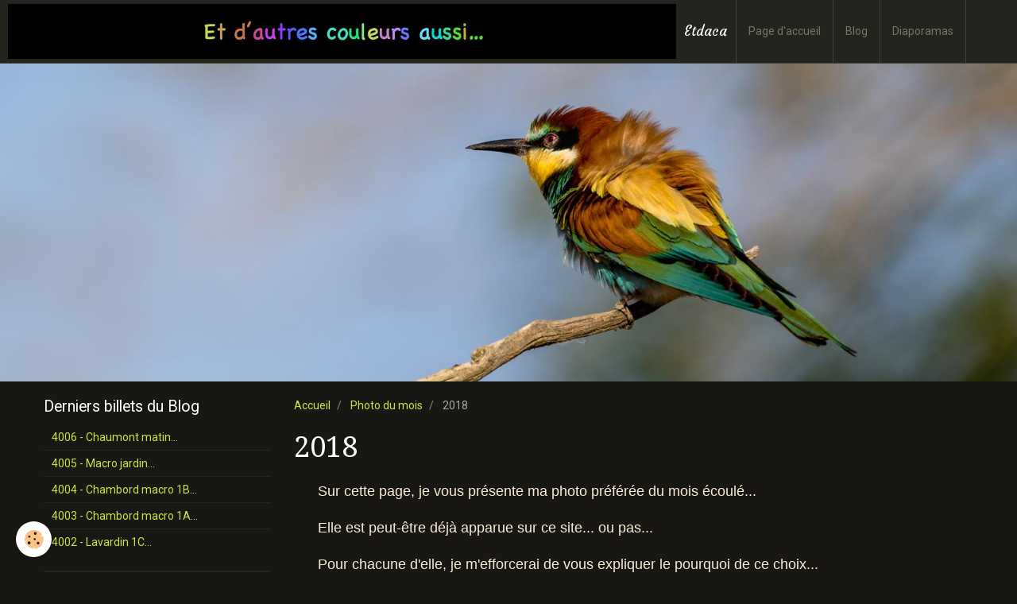

--- FILE ---
content_type: text/html; charset=UTF-8
request_url: http://www.etdaca.com/pages/photo-du-mois/2018.html
body_size: 63584
content:
<!DOCTYPE html>
<html lang="fr">
    <head>
        <title>2018</title>
        <!-- smart / travel -->
<meta http-equiv="Content-Type" content="text/html; charset=utf-8">
<!--[if IE]>
<meta http-equiv="X-UA-Compatible" content="IE=edge">
<![endif]-->
<meta name="viewport" content="width=device-width, initial-scale=1, maximum-scale=1.0, user-scalable=no">
<meta name="msapplication-tap-highlight" content="no">
  <meta property="og:title" content="2018"/>
  <meta property="og:url" content="http://www.etdaca.com/pages/photo-du-mois/2018.html"/>
  <meta property="og:type" content="website"/>
  <link rel="canonical" href="http://www.etdaca.com/pages/photo-du-mois/2018.html">
<meta name="generator" content="e-monsite (e-monsite.com)">







        <meta name="theme-color" content="#24241F">
        <meta name="msapplication-navbutton-color" content="#24241F">
        <meta name="apple-mobile-web-app-capable" content="yes">
        <meta name="apple-mobile-web-app-status-bar-style" content="black-translucent">

                
                                    
                                    
                                     
                                                                                                                    
            <link href="https://fonts.googleapis.com/css?family=Roboto:300,400,700%7CDroid%20Serif:300,400,700%7CCourgette:300,400,700&display=swap" rel="stylesheet">
        
        <link href="https://maxcdn.bootstrapcdn.com/font-awesome/4.7.0/css/font-awesome.min.css" rel="stylesheet">
                <link href="//www.etdaca.com/themes/combined.css?v=6_1646067808_155" rel="stylesheet">
        
        <!-- EMS FRAMEWORK -->
        <script src="//www.etdaca.com/medias/static/themes/ems_framework/js/jquery.min.js"></script>
        <!-- HTML5 shim and Respond.js for IE8 support of HTML5 elements and media queries -->
        <!--[if lt IE 9]>
        <script src="//www.etdaca.com/medias/static/themes/ems_framework/js/html5shiv.min.js"></script>
        <script src="//www.etdaca.com/medias/static/themes/ems_framework/js/respond.min.js"></script>
        <![endif]-->
                <script src="//www.etdaca.com/medias/static/themes/ems_framework/js/ems-framework.min.js?v=725"></script>
                <script src="http://www.etdaca.com/themes/content.js?v=6_1646067808_155&lang=fr"></script>

            <script src="//www.etdaca.com/medias/static/js/rgpd-cookies/jquery.rgpd-cookies.js?v=725"></script>
    <script>
                                    $(document).ready(function() {
            $.RGPDCookies({
                theme: 'ems_framework',
                site: 'www.etdaca.com',
                privacy_policy_link: '/about/privacypolicy/',
                cookies: [{"id":null,"favicon_url":"https:\/\/ssl.gstatic.com\/analytics\/20210414-01\/app\/static\/analytics_standard_icon.png","enabled":true,"model":"google_analytics","title":"Google Analytics","short_description":"Permet d'analyser les statistiques de consultation de notre site","long_description":"Indispensable pour piloter notre site internet, il permet de mesurer des indicateurs comme l\u2019affluence, les produits les plus consult\u00e9s, ou encore la r\u00e9partition g\u00e9ographique des visiteurs.","privacy_policy_url":"https:\/\/support.google.com\/analytics\/answer\/6004245?hl=fr","slug":"google-analytics"},{"id":null,"favicon_url":"","enabled":true,"model":"addthis","title":"AddThis","short_description":"Partage social","long_description":"Nous utilisons cet outil afin de vous proposer des liens de partage vers des plateformes tiers comme Twitter, Facebook, etc.","privacy_policy_url":"https:\/\/www.oracle.com\/legal\/privacy\/addthis-privacy-policy.html","slug":"addthis"}],
                modal_title: 'Gestion\u0020des\u0020cookies',
                modal_description: 'd\u00E9pose\u0020des\u0020cookies\u0020pour\u0020am\u00E9liorer\u0020votre\u0020exp\u00E9rience\u0020de\u0020navigation,\nmesurer\u0020l\u0027audience\u0020du\u0020site\u0020internet,\u0020afficher\u0020des\u0020publicit\u00E9s\u0020personnalis\u00E9es,\nr\u00E9aliser\u0020des\u0020campagnes\u0020cibl\u00E9es\u0020et\u0020personnaliser\u0020l\u0027interface\u0020du\u0020site.',
                privacy_policy_label: 'Consulter\u0020la\u0020politique\u0020de\u0020confidentialit\u00E9',
                check_all_label: 'Tout\u0020cocher',
                refuse_button: 'Refuser',
                settings_button: 'Param\u00E9trer',
                accept_button: 'Accepter',
                callback: function() {
                    // website google analytics case (with gtag), consent "on the fly"
                    if ('gtag' in window && typeof window.gtag === 'function') {
                        if (window.jsCookie.get('rgpd-cookie-google-analytics') === undefined
                            || window.jsCookie.get('rgpd-cookie-google-analytics') === '0') {
                            gtag('consent', 'update', {
                                'ad_storage': 'denied',
                                'analytics_storage': 'denied'
                            });
                        } else {
                            gtag('consent', 'update', {
                                'ad_storage': 'granted',
                                'analytics_storage': 'granted'
                            });
                        }
                    }
                }
            });
        });
    </script>

        <script async src="https://www.googletagmanager.com/gtag/js?id=G-4VN4372P6E"></script>
<script>
    window.dataLayer = window.dataLayer || [];
    function gtag(){dataLayer.push(arguments);}
    
    gtag('consent', 'default', {
        'ad_storage': 'denied',
        'analytics_storage': 'denied'
    });
    
    gtag('js', new Date());
    gtag('config', 'G-4VN4372P6E');
</script>

        
    <!-- Global site tag (gtag.js) -->
        <script async src="https://www.googletagmanager.com/gtag/js?id=UA-156456376-1"></script>
        <script>
        window.dataLayer = window.dataLayer || [];
        function gtag(){dataLayer.push(arguments);}

gtag('consent', 'default', {
            'ad_storage': 'denied',
            'analytics_storage': 'denied'
        });
        gtag('set', 'allow_ad_personalization_signals', false);
                gtag('js', new Date());
        gtag('config', 'UA-156456376-1');
    </script>
        <script type="application/ld+json">
    {
        "@context" : "https://schema.org/",
        "@type" : "WebSite",
        "name" : "Etdaca",
        "url" : "http://www.etdaca.com/"
    }
</script>
            </head>
    <body id="pages_run_photo-du-mois_2018" class="default menu-fixed">
        

        
        <!-- NAV -->
        <nav class="navbar navbar-top navbar-fixed-top">
            <div class="container">
                <div class="navbar-header">
                                        <button data-toggle="collapse" data-target="#navbar" data-orientation="horizontal" class="btn btn-link navbar-toggle">
                		<i class="fa fa-bars"></i>
					</button>
                                                            <a class="brand" href="http://www.etdaca.com/">
                                                <img src="http://www.etdaca.com/medias/site/logos/logo-4000.jpg" alt="Etdaca" class="visible-desktop">
                                                                        <span>Etdaca</span>
                                            </a>
                                    </div>
                                <div id="navbar" class="collapse">
                        <ul class="nav navbar-nav">
                    <li>
                <a href="http://www.etdaca.com/">
                                        Page d'accueil
                </a>
                            </li>
                    <li>
                <a href="http://www.etdaca.com/blog/">
                                        Blog
                </a>
                            </li>
                    <li>
                <a href="http://www.etdaca.com/album/">
                                        Diaporamas
                </a>
                            </li>
                    <li>
                <a href="http://www.etdaca.com/pages/albums-photos/">
                                        Albums Photos
                </a>
                            </li>
                    <li>
                <a href="http://www.etdaca.com/pages/publications/">
                                        Publications
                </a>
                            </li>
            </ul>

                </div>
                
                            </div>
        </nav>
                <!-- HEADER -->
        <header id="header">
                        &nbsp;
                    </header>
        <!-- //HEADER -->
        
        <!-- WRAPPER -->
                                                                <div id="wrapper" class="container">
            <!-- MAIN -->
            <div id="main">
                                       <ol class="breadcrumb">
                  <li>
            <a href="http://www.etdaca.com/">Accueil</a>
        </li>
                        <li>
            <a href="http://www.etdaca.com/pages/photo-du-mois/">Photo du mois</a>
        </li>
                        <li class="active">
            2018
         </li>
            </ol>
                                
                                                                    
                                <div class="view view-pages" id="view-page"  data-id-page="5c8f707c0dd25ca0d57fed9b" >
            <h1 class="view-title">2018</h1>
        
            <div id="rows-602b9e7c739ef61f33df4cf2" class="rows" data-total-pages="1" data-current-page="1">
                                                            
                
                        
                        
                                
                                <div class="row-container rd-1 page_1">
            	<div class="row-content">
        			                        			    <div class="row" data-role="line">

                    
                                                
                                                                        
                                                
                                                
						                                                                                    
                                        				<div data-role="cell" class="column" style="width:100%">
            					<div id="cell-5c8f6a1c81035ca0d57f54eb" class="column-content">            							<p><span style="font-size:18px;"><span style="color: rgb(250, 235, 215);"><span style="font-family: &quot;comic sans ms&quot;,sans-serif;">&nbsp;&nbsp;&nbsp;&nbsp;&nbsp; Sur cette page, je vous pr&eacute;sente ma photo pr&eacute;f&eacute;r&eacute;e du mois &eacute;coul&eacute;...</span></span></span></p>

<p><span style="font-size:18px;"><span style="color: rgb(250, 235, 215);"><span style="font-family: &quot;comic sans ms&quot;,sans-serif;">&nbsp;&nbsp;&nbsp;&nbsp;&nbsp; Elle est peut-&ecirc;tre d&eacute;j&agrave; apparue sur ce site... ou pas...</span></span></span></p>

<p><span style="color:#FAEBD7;"><span style="font-size:18px;"><span style="font-family: &quot;comic sans ms&quot;,sans-serif;">&nbsp;&nbsp;&nbsp;&nbsp;&nbsp; Pour chacune d&#39;elle, je m&#39;efforcerai de vous expliquer le pourquoi de ce choix...</span></span></span></p>

<p><span style="color:#FAEBD7;"><span style="font-family: &quot;comic sans ms&quot;,sans-serif; font-size: medium;">&nbsp;</span></span></p>

<p><span style="color:#FAEBD7;">&nbsp;</span></p>

<p style="text-align: center;"><span style="color:#FAEBD7;"><span style="text-decoration: underline;"><span style="font-family: &quot;comic sans ms&quot;,sans-serif; font-size: x-large;">Janvier 2018</span></span></span></p>

<p style="text-align: center;">&nbsp;</p>

<p style="text-align: center;"><a href="/medias/images/180114-loir-et-cher-nature-21.jpg" rel="iframe" title="Loir et Cher"><img alt="Loir et Cher" class="img-center" height="680" src="/medias/images/180114-loir-et-cher-nature-21.jpg" width="1000" /></a></p>

<p style="text-align: center;">&nbsp;</p>

<p style="text-align: justify;"><span style="font-size:18px;"><span style="color: rgb(250, 235, 215);"><span style="font-family: &quot;comic sans ms&quot;,sans-serif;">&nbsp; &nbsp; &nbsp; Dimanche de janvier</span></span></span><span style="color: rgb(250, 235, 215); font-family: &quot;comic sans ms&quot;, sans-serif; font-size: 18px;">. Le froid s&#39;est install&eacute; dans la r&eacute;gion. Il fait pourtant beau mais la temp&eacute;rature est basse et les animaux sont engourdis. Je suis depuis un moment un faucon cr&eacute;cerelle qui chasse. Il me laisse approcher (en voiture), &eacute;valuant certainement le rapport danger / &eacute;nergie de&nbsp;d&eacute;collage avant de s&#39;envoler.</span></p>

<p style="text-align: justify;"><span style="font-size:18px;"><span style="color: rgb(250, 235, 215);"><span style="font-family: &quot;comic sans ms&quot;,sans-serif;">&nbsp; &nbsp; &nbsp; L&#39;oiseau se pose finalement avec sa proie sur un piquet. Je roule doucement (au risque de m&#39;embourber) sur le chemin longeant le champ. Le faucon se tourne vers moi, le bec encore rougi de son repas. Nos regards se croisent. Bon app&eacute;tit...</span></span></span></p>

<p style="text-align: justify;">&nbsp;</p>

<p style="text-align: center;"><span style="color:#FAEBD7;"><span style="text-decoration: underline;"><span style="font-family: &quot;comic sans ms&quot;,sans-serif; font-size: x-large;">F&eacute;vrier 2018</span></span></span></p>

<p style="text-align: center;">&nbsp;</p>

<p style="text-align: center;"><a href="/medias/images/180206-loir-et-cher-neige-47.jpg" rel="iframe" title="Loir et Cher"><img alt="Loir et Cher" class="img-center" height="577" src="/medias/images/180206-loir-et-cher-neige-47.jpg" width="1000" /></a></p>

<p style="text-align: justify;"><span style="font-size:18px;"><span style="color: rgb(250, 235, 215);"><span style="font-family: &quot;comic sans ms&quot;,sans-serif;">&nbsp;&nbsp;&nbsp;&nbsp;&nbsp;</span></span></span></p>

<p style="text-align: justify;"><span style="font-size:18px;"><span style="color: rgb(250, 235, 215);"><span style="font-family: &quot;comic sans ms&quot;,sans-serif;">&nbsp; &nbsp; &nbsp; L&#39;hiver, toujours</span></span></span><span style="color: rgb(250, 235, 215); font-family: &quot;comic sans ms&quot;, sans-serif; font-size: 18px;">. C&#39;est assez rare pour le souligner, la neige est tomb&eacute;e en abondance en ce d&eacute;but f&eacute;vrier. Elle perturbera d&#39;ailleurs l&#39;installation et la fr&eacute;quentation de l&#39;exposition du photo-club.</span></p>

<p style="text-align: justify;"><span style="font-size:18px;"><span style="color: rgb(250, 235, 215);"><span style="font-family: &quot;comic sans ms&quot;,sans-serif;">&nbsp; &nbsp; &nbsp; &nbsp; En attendant, c&#39;est derri&egrave;re chez moi que, bravant une route immacul&eacute;e, je me balade pour immortaliser ces paysages enneig&eacute;s. Dans un champ, une harde de chevreuil est sortie. Le contraste avec l&#39;environnement est total. C&#39;est la saison du blanc...</span></span></span></p>

<p style="text-align: justify;">&nbsp;</p>

<p style="text-align: center;"><span style="color:#FAEBD7;"><span style="text-decoration: underline;"><span style="font-family: &quot;comic sans ms&quot;,sans-serif; font-size: x-large;">Mars 2018</span></span></span></p>

<p style="text-align: center;">&nbsp;</p>

<p style="text-align: center;"><a href="/medias/images/180302-a-carnac-08.jpg" rel="iframe" title="Carnac"><img alt="Carnac" class="img-center" height="680" src="/medias/images/180302-a-carnac-08.jpg" width="1000" /></a></p>

<p style="text-align: center;">&nbsp;</p>

<p style="text-align: justify;"><span style="font-size:18px;"><span style="color: rgb(250, 235, 215);"><span style="font-family: &quot;comic sans ms&quot;,sans-serif;">&nbsp; &nbsp; &nbsp; Organis&eacute;e par le club photo, sortie de quelques jours dans le Morbihan. Je tiens une cr&ecirc;ve carabin&eacute;e (je contaminerai quelques membres) mais l&#39;ambiance est bonne malgr&eacute; le froid, la pluie et le vent.</span></span></span></p>

<p style="text-align: justify;"><span style="font-size:18px;"><span style="color: rgb(250, 235, 215);"><span style="font-family: &quot;comic sans ms&quot;,sans-serif;"></span></span></span><span style="font-family: &quot;comic sans ms&quot;, sans-serif; color: rgb(250, 235, 215); font-size: 18px;"><span style="font-size:18px;"><span style="color: rgb(250, 235, 215);"><span style="font-family: &quot;comic sans ms&quot;,sans-serif;">&nbsp; &nbsp; &nbsp; Nous d&eacute;cidons de visiter Carnac et ses alignements un matin o&ugrave; les nuages se bousculent dans le ciel. Du coup, je m&#39;essaie &agrave; la pose longue dans ce paysage de pierres et de bruy&egrave;res. Le r&eacute;sultat renforce le c&ocirc;t&eacute; sauvage et mystique de l&#39;endroit.</span></span></span></span></p>

<p style="text-align: justify;"><span style="font-size:18px;"><span style="color: rgb(250, 235, 215);"><span style="font-family: &quot;comic sans ms&quot;,sans-serif;">&nbsp; &nbsp; &nbsp; Quelque part, sans doute, des druides nous surveillent...</span></span></span></p>

<p style="text-align: justify;"><span style="font-family: &quot;comic sans ms&quot;, sans-serif; color: rgb(250, 235, 215); font-size: 18px;">&nbsp;&nbsp; &nbsp; &nbsp;</span></p>

<p style="text-align: center;"><span style="color:#FAEBD7;"><span style="text-decoration: underline;"><span style="font-family: &quot;comic sans ms&quot;,sans-serif; font-size: x-large;">Avril 2018</span></span></span></p>

<p style="text-align: center;">&nbsp;</p>

<p style="text-align: center;"><a href="/medias/images/180414-pointe-aiguillon-b-22.jpg" rel="iframe" title="Vendée"><img alt="Vendée" class="img-center" height="680" src="/medias/images/180414-pointe-aiguillon-b-22.jpg" width="1000" /></a></p>

<p style="text-align: justify;">&nbsp;</p>

<p style="text-align: justify;"><span style="font-size:18px;"><span style="color: rgb(250, 235, 215);"><span style="font-family: &quot;comic sans ms&quot;,sans-serif;">&nbsp; &nbsp; &nbsp; Sortie en Vend&eacute;e, encore avec un membre du club. Nous avions essay&eacute;, &agrave; plusieurs reprises, de photographier la gorge-bleue &agrave; miroir au Teich. H&eacute;las, nous n&#39;avions essuy&eacute; que des &eacute;checs. On nous a parl&eacute; de la pointe de l&#39;Aiguillon en Vend&eacute;e qui abrite plusieurs colonies de cet oiseau. Surprise, une fois sur place, l&#39;approche est facile et certains oiseaux sont vraiment peu farouches. &nbsp;Le samedi, apr&egrave;s un matin pluvieux, nous retournons sur site en fin d&#39;apr&egrave;s-midi et arrivons &agrave; trouver un des oiseaux assez joueur. La distance de s&eacute;curit&eacute; se r&eacute;duit &agrave; &agrave; peine 3 m&egrave;tres et nous profitons du spectacle et de la lumi&egrave;re fantastique.</span></span></span></p>

<p style="text-align: justify;"><span style="font-size:18px;"><span style="color: rgb(250, 235, 215);"><span style="font-family: &quot;comic sans ms&quot;,sans-serif;"><span style="font-size:18px;"><span style="color: rgb(250, 235, 215);"><span style="font-family: &quot;comic sans ms&quot;,sans-serif;">&nbsp; &nbsp; &nbsp; On y reviendra, c&#39;est jur&eacute;</span></span></span></span></span></span><font color="#faebd7" face="comic sans ms, sans-serif" size="4">...</font></p>

<p style="text-align: justify;">&nbsp;</p>

<p style="text-align: center;"><span style="color:#FAEBD7;"><span style="text-decoration: underline;"><span style="font-family: &quot;comic sans ms&quot;,sans-serif; font-size: x-large;">Mai 2018</span></span></span></p>

<p style="text-align: center;">&nbsp;</p>

<p style="text-align: center;"><a href="/medias/images/180509-beauval-zoo-33.jpg" rel="iframe" title="Zoo de Beauval"><img alt="Zoo de Beauval" class="img-center" height="680" src="/medias/images/180509-beauval-zoo-33.jpg" width="1000" /></a></p>

<p style="text-align: center;">&nbsp;</p>

<p style="text-align: justify;"><span style="font-size:18px;"><span style="color: rgb(250, 235, 215);"><span style="font-family: &quot;comic sans ms&quot;,sans-serif;">&nbsp; &nbsp; &nbsp; Retour au zoo de Beauval en ce mois de mai. Je n&#39;avais jamais visit&eacute; le territoire des gu&eacute;pards, ouvert depuis quelques temps. C&#39;est chose faite. Leur espace est peut-&ecirc;tre un peu moins &quot;photog&eacute;nique&quot; que celui des lions, mais les b&ecirc;tes sont magnifiques.</span></span></span></p>

<p style="text-align: justify;"><span style="font-size:18px;"><span style="color: rgb(250, 235, 215);"><span style="font-family: &quot;comic sans ms&quot;,sans-serif;">&nbsp;&nbsp; &nbsp; &nbsp;Pas facile pourtant de les isoler dans le paysage. Beaucoup d&#39;arri&egrave;re-plans trop pr&eacute;sents ou des visiteurs dans le cadre. &Agrave; un moment, j&#39;ai pu saisir le regard du gu&eacute;pard, id&eacute;alement plac&eacute;.</span></span></span></p>

<p style="text-align: justify;"><span style="font-size:18px;"><span style="color: rgb(250, 235, 215);"><span style="font-family: &quot;comic sans ms&quot;,sans-serif;">&nbsp; &nbsp; &nbsp; &nbsp;Un regard per&ccedil;ant et profond</span></span></span><span style="font-family: &quot;comic sans ms&quot;, sans-serif; color: rgb(250, 235, 215); font-size: 18px;">...</span></p>

<p style="text-align: justify;">&nbsp; &nbsp; &nbsp; &nbsp;&nbsp;</p>

<p style="text-align: center;"><span style="color:#FAEBD7;"><span style="text-decoration: underline;"><span style="font-family: &quot;comic sans ms&quot;,sans-serif; font-size: x-large;">Juin 2018</span></span></span></p>

<p style="text-align: center;">&nbsp;</p>

<p style="text-align: center;"><a href="/medias/images/180602-paris-modeles-e-32.jpg" rel="iframe" title="Paris"><img alt="Paris" class="img-center" height="680" src="/medias/images/180602-paris-modeles-e-32.jpg" width="1000" /></a></p>

<p style="text-align: center;">&nbsp;</p>

<p style="text-align: justify;"><span style="font-size:18px;"><span style="color: rgb(250, 235, 215);"><span style="font-family: &quot;comic sans ms&quot;,sans-serif;">&nbsp; &nbsp; &nbsp;Op&eacute;ration mod&egrave;les sur Paris. L&#39;organisation est parfaite. Beaucoup de superbes mod&egrave;les, beaucoup (aussi) de photographes.</span></span></span></p>

<p style="text-align: justify;"><span style="font-size:18px;"><span style="color: rgb(250, 235, 215);"><span style="font-family: &quot;comic sans ms&quot;,sans-serif;">&nbsp; &nbsp; &nbsp;plus tard dans la journ&eacute;e, nous rejoint Il&eacute;a, &eacute;galement tr&egrave;s jolie, mutine et pimpante. Sur les bords de Seine, sous un pont, la lumi&egrave;re pourtant dure de l&#39;apr&egrave;s-midi est judicieusement r&eacute;fl&eacute;chie.</span></span></span></p>

<p style="text-align: justify;"><span style="font-size:18px;"><span style="color: rgb(250, 235, 215);"><span style="font-family: &quot;comic sans ms&quot;,sans-serif;">&nbsp;&nbsp; &nbsp; &nbsp;Un regard, une fois encore, &agrave; tomber</span></span></span><font color="#faebd7" face="comic sans ms, sans-serif" size="4">...&nbsp; &nbsp;</font></p>

<p style="text-align: justify;">&nbsp;</p>

<p style="text-align: center;"><span style="color:#FAEBD7;"><span style="text-decoration: underline;"><span style="font-family: &quot;comic sans ms&quot;,sans-serif; font-size: x-large;">Juillet 2018</span></span></span></p>

<p style="text-align: center;">&nbsp;</p>

<p style="text-align: center;"><a href="/medias/images/180712-la-roque-d-antheron-11.jpg" rel="iframe" title="Bouches du Rhône"><img alt="Bouches du Rhône" class="img-center" height="680" src="/medias/images/180712-la-roque-d-antheron-11.jpg" width="1000" /></a></p>

<p style="text-align: center;">&nbsp;</p>

<p style="text-align: justify;"><span style="font-size:18px;"><span style="color: rgb(250, 235, 215);"><span style="font-family: &quot;comic sans ms&quot;,sans-serif;">&nbsp; &nbsp; &nbsp; Le sud : sa chaleur, son beau temps, ses cigales... et les gu&ecirc;piers. Balade du club photo &agrave; la limite du Vaucluse et des Bouches du Rh&ocirc;ne pour tenter de photographier le gu&ecirc;pier d&#39;Europe qui vient y nicher tous les ans. L&#39;oiseau est facile &agrave; voir quand la colonie est pr&eacute;sente (ce qui &eacute;tait le cas), mais c&#39;est souvent loin dans les arbres ou en vol. </span></span></span></p>

<p style="text-align: justify;"><span style="font-size:18px;"><span style="color: rgb(250, 235, 215);"><span style="font-family: &quot;comic sans ms&quot;,sans-serif;">&nbsp; &nbsp; &nbsp; Nous avons reper&eacute; quelques perchoirs judicieusement plac&eacute;s. l&#39;un d&#39;entre eux m&#39;int&eacute;resse particuli&egrave;rement avec ses escargots en grappe</span></span></span><font color="#faebd7" face="comic sans ms, sans-serif" size="4">. J&#39;y aff&ucirc;te de longues heures en vain. Un peu d&eacute;&ccedil;u et d&eacute;pit&eacute;, je retrouve le groupe un peu plus loin... juste au moment o&ugrave; l&#39;oiseau vient se poser. Je repars pour une nouvelle s&eacute;ance d&#39;aff&ucirc;t et, miracle, quelques temps plus tard, il se pose enfin...</font></p>

<p style="text-align: justify;"><font color="#faebd7" face="comic sans ms, sans-serif" size="4">&nbsp;&nbsp; &nbsp; &nbsp;Patience r&eacute;compens&eacute;e...</font></p>

<p style="text-align: justify;">&nbsp;</p>

<p style="text-align: center;"><span style="color:#FAEBD7;"><span style="text-decoration: underline;"><span style="font-family: &quot;comic sans ms&quot;,sans-serif; font-size: x-large;">Ao&ucirc;t 2018</span></span></span></p>

<p style="text-align: center;">&nbsp;</p>

<p style="text-align: center;"><a href="/medias/images/180819-irlande-dublin-38.jpg" rel="iframe" title="Dublin"><img alt="Dublin" class="img-center" height="680" src="/medias/images/180819-irlande-dublin-38.jpg" width="1000" /></a></p>

<p style="text-align: center;">&nbsp;</p>

<p style="text-align: justify;"><span style="font-size:18px;"><span style="color: rgb(250, 235, 215);"><span style="font-family: &quot;comic sans ms&quot;,sans-serif;">&nbsp; &nbsp; &nbsp; Escale en irlande &agrave; Cork, dans un premier temps et Dublin pour 3-4 jours. Je connaissais la ville pour y &ecirc;tre pass&eacute; &agrave; deux reprises deux ans auparavant. Beaucoup de couleurs, d&#39;animation, de chanteurs ou chanteuses de rue et une ambiance particuli&egrave;re qui me plait bien. La photo est un clin d&#39;oeil &agrave; la connection que l&#39;on peut &eacute;tablir dans une ville o&ugrave; l&#39;on se sent bien...</span></span></span><font color="#faebd7" face="comic sans ms, sans-serif" size="4">...</font></p>

<p style="text-align: justify;">&nbsp;</p>

<p style="text-align: center;"><span style="color:#FAEBD7;"><span style="text-decoration: underline;"><span style="font-family: &quot;comic sans ms&quot;,sans-serif; font-size: x-large;">Septembre 2018</span></span></span></p>

<p style="text-align: center;">&nbsp;</p>

<p style="text-align: center;"><a href="/medias/images/180902-etang-de-malzone-18.jpg" rel="iframe" title="Étang de Malzoné"><img alt="Étang de Malzoné" class="img-center" height="680" src="/medias/images/180902-etang-de-malzone-18.jpg" width="1000" /></a></p>

<p style="text-align: center;">&nbsp;</p>

<p style="text-align: justify;"><span style="font-size:18px;"><span style="color: rgb(250, 235, 215);"><span style="font-family: &quot;comic sans ms&quot;,sans-serif;">&nbsp; &nbsp; &nbsp; &Eacute;tang de Malzon&eacute; (Loir et Cher). Depuis d&eacute;but juillet, un nouvel observatoire est ouvert. Plut&ocirc;t bien plac&eacute;, il permet de voir la faune de l&#39;&eacute;tang dans de bonnes conditions. Ce jour-l&agrave;, npou verrons pas mal d&#39;oiseaux (h&eacute;rons - un pourpr&eacute; &eacute;galement -, canards, gr&egrave;bes</span></span></span><span style="color: rgb(250, 235, 215); font-family: &quot;comic sans ms&quot;, sans-serif; font-size: large;">...). Ce h&eacute;ron est venu p&ecirc;cher devant l&#39;observatoire dans une lumi&egrave;re douce d&#39;automne...&nbsp; &nbsp; &nbsp;</span></p>

<p style="text-align: justify;">&nbsp;</p>

<p style="text-align: center;"><span style="color:#FAEBD7;"><span style="text-decoration: underline;"><span style="font-family: &quot;comic sans ms&quot;,sans-serif; font-size: x-large;">Octobre 2018</span></span></span></p>

<p style="text-align: center;">&nbsp;</p>

<p style="text-align: center;"><a href="/medias/images/181007-chambord-nature-12.jpg" rel="iframe" title="Chambord"><img alt="Chambord" class="img-center" height="680" src="/medias/images/181007-chambord-nature-12.jpg" width="1000" /></a></p>

<p style="text-align: center;"><span style="font-size:18px;"><span style="color: rgb(250, 235, 215);"><span style="font-family: &quot;comic sans ms&quot;,sans-serif;">&nbsp; &nbsp; &nbsp;&nbsp;</span></span></span></p>

<p style="text-align: justify;"><span style="font-size:18px;"><span style="color: rgb(250, 235, 215);"><span style="font-family: &quot;comic sans ms&quot;,sans-serif;">&nbsp; &nbsp; &nbsp; Balade habituelle &agrave; Chambord pour le br&acirc;me. Comme souvent &agrave;&nbsp;cette saison, les observatoires sont bond&eacute;s et parfois (trop) bruyants. Difficile n&eacute;anmoins d&#39;observer les cerfs dans le parc ailleurs que dans ces conditions. La majorit&eacute; du parc est interdite aux promeneurs.</span></span></span></p>

<p style="text-align: justify;"><span style="font-size:18px;"><span style="color: rgb(250, 235, 215);"><span style="font-family: &quot;comic sans ms&quot;,sans-serif;">&nbsp;&nbsp; &nbsp; &nbsp; &nbsp;Ce cerf lui, ne semble pas d&eacute;rang&eacute; par les gens et le bruit. Il passe se d&eacute;salt&eacute;rer devant l&#39;observatoire, dans le petit foss&eacute; qui m&egrave;ne &agrave; la mare devant nous</span></span></span><span style="font-family: &quot;comic sans ms&quot;, sans-serif; color: rgb(250, 235, 215); font-size: 18px;">...</span></p>

<p style="text-align: justify;"><span style="font-size:18px;"><span style="color: rgb(250, 235, 215);"><span style="font-family: &quot;comic sans ms&quot;,sans-serif;">&nbsp;&nbsp; &nbsp; &nbsp; &nbsp;C&#39;est toujours un spectacle magique...</span></span></span></p>

<p style="text-align: justify;">&nbsp;</p>

<p style="text-align: justify;">&nbsp;</p>

<p style="text-align: center;"><span style="color:#FAEBD7;"><span style="text-decoration: underline;"><span style="font-family: &quot;comic sans ms&quot;,sans-serif; font-size: x-large;">Novembre 2018</span></span></span></p>

<p style="text-align: center;">&nbsp;</p>

<p style="text-align: center;"><a href="/medias/images/181127-blois-nuit-06.jpg" rel="iframe" title="Blois"><img alt="Blois" class="img-center" height="680" src="/medias/images/181127-blois-nuit-06.jpg" width="1000" /></a></p>

<p style="text-align: justify;">&nbsp;</p>

<p style="text-align: justify;"><span style="font-size:18px;"><span style="color: rgb(250, 235, 215);"><span style="font-family: &quot;comic sans ms&quot;,sans-serif;">&nbsp; &nbsp; &nbsp; Blois la nuit. Nouvelle sortie photo avec le club. Il fait froid et il pleut. Nous avions d&eacute;cid&eacute; de faire quelques photos de nuit sur la loire en pose longue ou dans les rues aux pav&eacute;s mouill&eacute;s.</span></span></span></p>

<p style="text-align: justify;"><span style="font-size:18px;"><span style="color: rgb(250, 235, 215);"><span style="font-family: &quot;comic sans ms&quot;,sans-serif;">&nbsp;&nbsp; &nbsp; &nbsp;C&#39;est finalement assez vite que nous interrompons notre s&eacute;ance pour une cr&ecirc;perie chaude et accueillante</span></span></span><font color="#faebd7" face="comic sans ms, sans-serif" size="4">...</font></p>

<p style="text-align: justify;"><span style="font-size:18px;"><span style="color: rgb(250, 235, 215);"><span style="font-family: &quot;comic sans ms&quot;,sans-serif;">&nbsp; &nbsp; &nbsp; &nbsp;La passion photo a quand m&ecirc;me ses limites...</span></span></span></p>

<p style="text-align: justify;"><span style="font-size:18px;"><span style="color: rgb(250, 235, 215);"><span style="font-family: &quot;comic sans ms&quot;,sans-serif;">&nbsp;</span></span></span></p>

<p style="text-align: center;"><span style="color:#FAEBD7;"><span style="text-decoration: underline;"><span style="font-family: &quot;comic sans ms&quot;,sans-serif; font-size: x-large;">D&eacute;cembre 2018</span></span></span></p>

<p style="text-align: center;">&nbsp;</p>

<p style="text-align: center;"><a href="/medias/images/181225-onzain-lune-01.jpg" rel="iframe" title="Loir et Cher - Lune de Noël"><img alt="Loir et Cher - Lune de Noël" class="img-center" height="680" src="/medias/images/181225-onzain-lune-01.jpg" width="1000" /></a></p>

<p style="text-align: center;">&nbsp;</p>

<p style="text-align: justify;"><span style="font-size:18px;"><span style="color: rgb(250, 235, 215);"><span style="font-family: &quot;comic sans ms&quot;,sans-serif;">&nbsp; &nbsp; &nbsp; Matin de No&euml;l. Il fait froid et beau. La lune va bient&ocirc;t se coucher &agrave; l&#39;horizon.</span></span></span></p>

<p style="text-align: justify;"><span style="font-size:18px;"><span style="color: rgb(250, 235, 215);"><span style="font-family: &quot;comic sans ms&quot;,sans-serif;"><span style="font-size:18px;"><span style="color: rgb(250, 235, 215);"><span style="font-family: &quot;comic sans ms&quot;,sans-serif;">&nbsp; &nbsp; &nbsp; &nbsp;Lev&eacute; t&ocirc;t pour pr&eacute;parer le petit d&eacute;jeuner, je ne r&eacute;siste pas au spectacle. Quelques essais au 400 mm avec le coefficient 1,6 cel&agrave; donne 640 mm</span></span></span></span></span></span><span style="font-family: &quot;comic sans ms&quot;, sans-serif; color: rgb(250, 235, 215); font-size: 18px;">... Je ne suis pas encore totalement satisfait. Je me d&eacute;cide de visser le convertisseur 1,4. Les d&eacute;tails apparaissent : presque 900 mm pour la lune de No&euml;l...</span></p>

<p style="text-align: justify;"><span style="font-size:18px;"><span style="color: rgb(250, 235, 215);"><span style="font-family: &quot;comic sans ms&quot;,sans-serif;">&nbsp; &nbsp; &nbsp; &nbsp; Joli cadeau...</span></span></span></p>

<p style="text-align: justify;">&nbsp;</p>

<p style="text-align: center;">&nbsp;</p>

            						            					</div>
            				</div>
																		        			</div>
                            		</div>
                        	</div>
						</div>

    
    
    

            

<div class="plugins">
               <div id="social-4fdca0f2173c5c8cffafb354" class="plugin" data-plugin="social">
    <div class="a2a_kit a2a_kit_size_32 a2a_default_style">
        <a class="a2a_dd" href="https://www.addtoany.com/share"></a>
        <a class="a2a_button_facebook"></a>
        <a class="a2a_button_twitter"></a>
        <a class="a2a_button_email"></a>
    </div>
    <script>
        var a2a_config = a2a_config || {};
        a2a_config.onclick = 1;
        a2a_config.locale = "fr";
    </script>
    <script async src="https://static.addtoany.com/menu/page.js"></script>
</div>    
           <div class="plugin" data-plugin="rating">
    <form action="http://www.etdaca.com/pages/photo-du-mois/2018.html" method="post">
        <ul class="rating-list text-muted">
                        <li class="text-warning note-always">
                <label for="rating1" title="1 / 5">
                    <i class="fa fa-star"></i>
                    <input type="radio" name="note" id="rating1" value="1">
                </label>
            </li>
                        <li class="note-off">
                <label for="rating2" title="2 / 5">
                    <i class="fa fa-star"></i>
                    <input type="radio" name="note" id="rating2" value="2">
                </label>
            </li>
                        <li class="note-off">
                <label for="rating3" title="3 / 5">
                    <i class="fa fa-star"></i>
                    <input type="radio" name="note" id="rating3" value="3">
                </label>
            </li>
                        <li class="note-off">
                <label for="rating4" title="4 / 5">
                    <i class="fa fa-star"></i>
                    <input type="radio" name="note" id="rating4" value="4">
                </label>
            </li>
                        <li class="note-off">
                <label for="rating5" title="5 / 5">
                    <i class="fa fa-star"></i>
                    <input type="radio" name="note" id="rating5" value="5">
                </label>
            </li>
                        <li class="rating-infos">
                                            <span class='rating-nb-votes'>1</span> vote. Moyenne <span class='rating-average'>1</span> sur 5.
                                        </li>
        </ul>
    </form>
</div>
    
                                                      
                    <div class="plugin" data-plugin="comment" id="comment-add">
    <p class="h3">Ajouter un commentaire</p>
    <form method="post" action="http://www.etdaca.com/pages/photo-du-mois/2018.html#comment-add">
            
                <div class="control-group control-type-text has-required">
            <label for="comment_field_name">Nom</label>
            <div class="controls">
                <input type="text" name="name" id="comment_field_name" value="">
            </div>
        </div>
        
        <div class="control-group control-type-email">
            <label for="comment_field_email">E-mail</label>
            <div class="controls">
                <input type="email" name="email" id="comment_field_email" value="">
            </div>
        </div>
        
        <div class="control-group control-type-url">
            <label for="comment_field_url">Site Internet</label>
            <div class="controls">
                <input type="url" name="web" id="comment_field_url" value="" >
            </div>
        </div>
                
        <div class="control-group control-type-textarea has-required">
            <label for="comment_field_message">Message</label>
            <div class="controls">
                <div class="btn-group btn-group-small control-text-format" data-target="comment_field_message">
    <a class="btn btn-link" href="javascript:void(0);" data-tag="[b]" title="Gras"><i class="fa fa-bold"></i></a>
    <a class="btn btn-link" href="javascript:void(0);" data-tag="[i]" title="Italique"><i class="fa fa-italic"></i></a>
    <a class="btn btn-link" href="javascript:void(0);" data-tag="[u]" title="Souligné"><i class="fa fa-underline"></i></a>
    <a class="btn btn-link" href="javascript:void(0);" data-modal="size" title="Taille du texte"><i class="fa fa-text-height"></i></a>
    <div class="dropdown">
        <a class="btn btn-link" href="javascript:void(0);" data-toggle="dropdown" title="Couleur du texte"><i class="fa fa-font-color"></i></a>
        <div class="dropdown-menu control-text-format-colors">
            <span style="background-color:#fefe33"></span>
            <span style="background-color:#fbbc03"></span>
            <span style="background-color:#fb9902"></span>
            <span style="background-color:#fd5308"></span>
            <span style="background-color:#fe2712"></span>
            <span style="background-color:#a7194b"></span>
            <span style="background-color:#8601af"></span>
            <span style="background-color:#3d01a4"></span>
            <span style="background-color:#0247fe"></span>
            <span style="background-color:#0392ce"></span>
            <span style="background-color:#66b032"></span>
            <span style="background-color:#d0ea2b"></span>
            <span style="background-color:#fff"></span>
            <span style="background-color:#ccc"></span>
            <span style="background-color:#999"></span>
            <span style="background-color:#666"></span>
            <span style="background-color:#333"></span>
            <span style="background-color:#000"></span>
            <div class="control-group">
                <div class="input-group">
                    <input type="text" class="control-text-format-colors-input" maxlength="7" value="" placeholder="#000000">
                    <div class="input-group-btn">
                        <button class="btn btn-primary" type="button"><i class="fa fa-check"></i></button>
                    </div>
                </div>
            </div>
        </div>
    </div>
    <a class="btn btn-link" href="javascript:void(0);" data-modal="quote" title="Citation"><i class="fa fa-quote-right"></i></a>
    <a class="btn btn-link" href="javascript:void(0);" data-tag="[center]" title="Texte centré"><i class="fa fa-align-center"></i></a>
    <a class="btn btn-link" href="javascript:void(0);" data-modal="url" title="Lien"><i class="fa fa-link"></i></a>
    <a class="btn btn-link" href="javascript:void(0);" data-modal="spoiler" title="Texte caché"><i class="fa fa-eye-slash"></i></a>
    <a class="btn btn-link" href="javascript:void(0);" data-modal="img" title="Image"><i class="fa fa-image"></i></a>
    <a class="btn btn-link" href="javascript:void(0);" data-modal="video" title="Vidéo"><i class="fa fa-film"></i></a>
    <a class="btn btn-link" href="javascript:void(0);" data-tag="[code]" title="Code"><i class="fa fa-code"></i></a>
        <a class="btn btn-link" href="javascript:void(0);" data-toggle="smileys" title="Émoticônes"><i class="fa fa-smile-o"></i></a>
        <a class="btn btn-default" href="javascript:void(0);" data-toggle="preview"><i class="fa fa-check"></i> Aperçu</i></a>
</div>                <textarea name="comment" rows="10" cols="1" id="comment_field_message"></textarea>
                                    <div class="control-smileys hide">
        <a class="btn btn-link" rel=":1:" href="javascript:void(0);">
        <img src="//www.etdaca.com/medias/static/themes/smileys/1.png" alt="">
    </a>
        <a class="btn btn-link" rel=":2:" href="javascript:void(0);">
        <img src="//www.etdaca.com/medias/static/themes/smileys/2.png" alt="">
    </a>
        <a class="btn btn-link" rel=":3:" href="javascript:void(0);">
        <img src="//www.etdaca.com/medias/static/themes/smileys/3.png" alt="">
    </a>
        <a class="btn btn-link" rel=":4:" href="javascript:void(0);">
        <img src="//www.etdaca.com/medias/static/themes/smileys/4.png" alt="">
    </a>
        <a class="btn btn-link" rel=":5:" href="javascript:void(0);">
        <img src="//www.etdaca.com/medias/static/themes/smileys/5.png" alt="">
    </a>
        <a class="btn btn-link" rel=":6:" href="javascript:void(0);">
        <img src="//www.etdaca.com/medias/static/themes/smileys/6.png" alt="">
    </a>
        <a class="btn btn-link" rel=":7:" href="javascript:void(0);">
        <img src="//www.etdaca.com/medias/static/themes/smileys/7.png" alt="">
    </a>
        <a class="btn btn-link" rel=":8:" href="javascript:void(0);">
        <img src="//www.etdaca.com/medias/static/themes/smileys/8.png" alt="">
    </a>
        <a class="btn btn-link" rel=":9:" href="javascript:void(0);">
        <img src="//www.etdaca.com/medias/static/themes/smileys/9.png" alt="">
    </a>
        <a class="btn btn-link" rel=":10:" href="javascript:void(0);">
        <img src="//www.etdaca.com/medias/static/themes/smileys/10.png" alt="">
    </a>
        <a class="btn btn-link" rel=":11:" href="javascript:void(0);">
        <img src="//www.etdaca.com/medias/static/themes/smileys/11.png" alt="">
    </a>
        <a class="btn btn-link" rel=":12:" href="javascript:void(0);">
        <img src="//www.etdaca.com/medias/static/themes/smileys/12.png" alt="">
    </a>
        <a class="btn btn-link" rel=":13:" href="javascript:void(0);">
        <img src="//www.etdaca.com/medias/static/themes/smileys/13.png" alt="">
    </a>
        <a class="btn btn-link" rel=":14:" href="javascript:void(0);">
        <img src="//www.etdaca.com/medias/static/themes/smileys/14.png" alt="">
    </a>
        <a class="btn btn-link" rel=":15:" href="javascript:void(0);">
        <img src="//www.etdaca.com/medias/static/themes/smileys/15.png" alt="">
    </a>
        <a class="btn btn-link" rel=":16:" href="javascript:void(0);">
        <img src="//www.etdaca.com/medias/static/themes/smileys/16.png" alt="">
    </a>
        <a class="btn btn-link" rel=":17:" href="javascript:void(0);">
        <img src="//www.etdaca.com/medias/static/themes/smileys/17.png" alt="">
    </a>
        <a class="btn btn-link" rel=":18:" href="javascript:void(0);">
        <img src="//www.etdaca.com/medias/static/themes/smileys/18.png" alt="">
    </a>
        <a class="btn btn-link" rel=":19:" href="javascript:void(0);">
        <img src="//www.etdaca.com/medias/static/themes/smileys/19.png" alt="">
    </a>
        <a class="btn btn-link" rel=":20:" href="javascript:void(0);">
        <img src="//www.etdaca.com/medias/static/themes/smileys/20.png" alt="">
    </a>
        <a class="btn btn-link" rel=":21:" href="javascript:void(0);">
        <img src="//www.etdaca.com/medias/static/themes/smileys/21.png" alt="">
    </a>
        <a class="btn btn-link" rel=":22:" href="javascript:void(0);">
        <img src="//www.etdaca.com/medias/static/themes/smileys/22.png" alt="">
    </a>
        <a class="btn btn-link" rel=":23:" href="javascript:void(0);">
        <img src="//www.etdaca.com/medias/static/themes/smileys/23.png" alt="">
    </a>
        <a class="btn btn-link" rel=":24:" href="javascript:void(0);">
        <img src="//www.etdaca.com/medias/static/themes/smileys/24.png" alt="">
    </a>
        <a class="btn btn-link" rel=":25:" href="javascript:void(0);">
        <img src="//www.etdaca.com/medias/static/themes/smileys/25.png" alt="">
    </a>
        <a class="btn btn-link" rel=":26:" href="javascript:void(0);">
        <img src="//www.etdaca.com/medias/static/themes/smileys/26.png" alt="">
    </a>
        <a class="btn btn-link" rel=":27:" href="javascript:void(0);">
        <img src="//www.etdaca.com/medias/static/themes/smileys/27.png" alt="">
    </a>
        <a class="btn btn-link" rel=":28:" href="javascript:void(0);">
        <img src="//www.etdaca.com/medias/static/themes/smileys/28.png" alt="">
    </a>
        <a class="btn btn-link" rel=":29:" href="javascript:void(0);">
        <img src="//www.etdaca.com/medias/static/themes/smileys/29.png" alt="">
    </a>
        <a class="btn btn-link" rel=":30:" href="javascript:void(0);">
        <img src="//www.etdaca.com/medias/static/themes/smileys/30.png" alt="">
    </a>
        <a class="btn btn-link" rel=":31:" href="javascript:void(0);">
        <img src="//www.etdaca.com/medias/static/themes/smileys/31.png" alt="">
    </a>
        <a class="btn btn-link" rel=":32:" href="javascript:void(0);">
        <img src="//www.etdaca.com/medias/static/themes/smileys/32.png" alt="">
    </a>
        <a class="btn btn-link" rel=":33:" href="javascript:void(0);">
        <img src="//www.etdaca.com/medias/static/themes/smileys/33.png" alt="">
    </a>
        <a class="btn btn-link" rel=":34:" href="javascript:void(0);">
        <img src="//www.etdaca.com/medias/static/themes/smileys/34.png" alt="">
    </a>
        <a class="btn btn-link" rel=":35:" href="javascript:void(0);">
        <img src="//www.etdaca.com/medias/static/themes/smileys/35.png" alt="">
    </a>
        <a class="btn btn-link" rel=":36:" href="javascript:void(0);">
        <img src="//www.etdaca.com/medias/static/themes/smileys/36.png" alt="">
    </a>
        <a class="btn btn-link" rel=":37:" href="javascript:void(0);">
        <img src="//www.etdaca.com/medias/static/themes/smileys/37.png" alt="">
    </a>
        <a class="btn btn-link" rel=":38:" href="javascript:void(0);">
        <img src="//www.etdaca.com/medias/static/themes/smileys/38.png" alt="">
    </a>
        <a class="btn btn-link" rel=":39:" href="javascript:void(0);">
        <img src="//www.etdaca.com/medias/static/themes/smileys/39.png" alt="">
    </a>
    </div>                            </div>
        </div>
                     <div class="control-group">
    <script src='https://www.google.com/recaptcha/api.js'></script>
    <div class="controls g-recaptcha" data-sitekey="6LdRghgUAAAAAKysNjE0DLo25lRs0vdw2vdGt5BV"></div>
</div>      
        <div class="control-group form-actions">
            <div class="controls">
                <button type="submit" name="s" class="btn btn-primary">Ajouter</button>
            </div>
        </div>
    </form>
</div>                                        </div>
    </div>

<script>
    emsChromeExtension.init('page', '5c8f707c0dd25ca0d57fed9b', 'e-monsite.com');
</script>

            </div>
            <!-- //MAIN -->

                        <!-- SIDEBAR -->
            <div id="sidebar">
                <div id="sidebar-wrapper">
                    
                                                                                                                                                                                                        <div class="widget" data-id="widget_blogpost_last">
                                    
<div class="widget-title">
    
        <span>
            Derniers billets du Blog
        </span>  

        
</div>

                                                                        <div id="widget1" class="widget-content" data-role="widget-content">
                                                <ul class="nav nav-list" data-addon="blog">
                <li>
            <a href="http://www.etdaca.com/blog/4006-chaumont-matin.html">4006 - Chaumont matin...</a>
        </li>
                <li>
            <a href="http://www.etdaca.com/blog/4005-macro-jardin.html">4005 - Macro jardin...</a>
        </li>
                <li>
            <a href="http://www.etdaca.com/blog/4004-chambord-macro-1b.html">4004 - Chambord macro 1B...</a>
        </li>
                <li>
            <a href="http://www.etdaca.com/blog/4003-chambord-macro-1a.html">4003 - Chambord macro 1A...</a>
        </li>
                <li>
            <a href="http://www.etdaca.com/blog/4002-lavardin-1c.html">4002 - Lavardin 1C...</a>
        </li>
            </ul>
    
                                    </div>
                                                                    </div>
                                                                                                                                                                                                                                                                                                                                                                <div class="widget" data-id="widget_blogpost_categories">
                                                                                                            <div id="widget2" class="widget-content" data-role="widget-content">
                                        <ul class="nav nav-list" data-addon="blog">
            <li>
            <a href="http://www.etdaca.com/blog/">Blog</a>
        </li>
    </ul>
                                    </div>
                                                                    </div>
                                                                                                                                                                                                                                                                                                    <div class="widget" data-id="widget_image_categories">
                                    
<div class="widget-title">
    
        <span>
            Diaporamas
        </span>  

        
</div>

                                                                        <div id="widget3" class="widget-content" data-role="widget-content">
                                        <ul class="nav nav-list" data-addon="album">
            <li data-category="cap-a-l-ouest">
        <a href="http://www.etdaca.com/album/cap-a-l-ouest/">Cap à l'ouest</a>
    </li>
        </ul>

                                    </div>
                                                                    </div>
                                                                                                                                                                                                                                                                                                    <div class="widget" data-id="widget_page_category">
                                    
<div class="widget-title">
    
            <a href="http://www.etdaca.com/pages/albums-photos/">
        <span>
            Albums Photos
        </span>  

            </a>
        
</div>

                                                                        <div id="widget4" class="widget-content" data-role="widget-content">
                                                <ul class="nav nav-list" data-addon="pages">
              
                                <li data-category="albums-photos">
                <a href="http://www.etdaca.com/pages/albums-photos/portraits-carres.html">
                    Portraits de rue
                                    </a>
            </li>
                        <li data-category="albums-photos">
                <a href="http://www.etdaca.com/pages/albums-photos/martin-pecheur.html">
                    Martin-Pêcheur
                                    </a>
            </li>
                        <li data-category="albums-photos">
                <a href="http://www.etdaca.com/pages/albums-photos/pose-longue.html">
                    Pose longue
                                    </a>
            </li>
                        <li data-category="albums-photos">
                <a href="http://www.etdaca.com/pages/albums-photos/architecture.html">
                    Architecture
                                    </a>
            </li>
                        <li data-category="albums-photos">
                <a href="http://www.etdaca.com/pages/albums-photos/paysages.html">
                    Paysages
                                    </a>
            </li>
                        <li data-category="albums-photos">
                <a href="http://www.etdaca.com/pages/albums-photos/macro.html">
                    Macro
                                    </a>
            </li>
                        <li data-category="albums-photos">
                <a href="http://www.etdaca.com/pages/albums-photos/faune.html">
                    Faune
                                    </a>
            </li>
                        <li data-category="albums-photos">
                <a href="http://www.etdaca.com/pages/albums-photos/portraits-carres-1.html">
                    Portraits Carrés
                                    </a>
            </li>
                        <li data-category="albums-photos">
                <a href="http://www.etdaca.com/pages/albums-photos/perchees.html">
                    Perchées
                                    </a>
            </li>
                        <li data-category="albums-photos">
                <a href="http://www.etdaca.com/pages/albums-photos/street-photo.html">
                    Street Photo
                                    </a>
            </li>
                        </ul>
    

                                    </div>
                                                                    </div>
                                                                                                                                                                                                                                                                                                    <div class="widget" data-id="widget_page_category">
                                    
<div class="widget-title">
    
            <a href="http://www.etdaca.com/pages/photo-du-mois/">
        <span>
            Photo du mois
        </span>  

            </a>
        
</div>

                                                                        <div id="widget5" class="widget-content" data-role="widget-content">
                                                <ul class="nav nav-list" data-addon="pages">
              
                                <li data-category="photo-du-mois">
                <a href="http://www.etdaca.com/pages/photo-du-mois/2018.html">
                    2018
                                    </a>
            </li>
                        <li data-category="photo-du-mois">
                <a href="http://www.etdaca.com/pages/photo-du-mois/2017.html">
                    2017
                                    </a>
            </li>
                        <li data-category="photo-du-mois">
                <a href="http://www.etdaca.com/pages/photo-du-mois/2016.html">
                    2016
                                    </a>
            </li>
                        <li data-category="photo-du-mois">
                <a href="http://www.etdaca.com/pages/photo-du-mois/2015.html">
                    2015
                                    </a>
            </li>
                        <li data-category="photo-du-mois">
                <a href="http://www.etdaca.com/pages/photo-du-mois/2014.html">
                    2014
                                    </a>
            </li>
                        <li data-category="photo-du-mois">
                <a href="http://www.etdaca.com/pages/photo-du-mois/2013-photo-du-mois.html">
                    2013
                                    </a>
            </li>
                        <li data-category="photo-du-mois">
                <a href="http://www.etdaca.com/pages/photo-du-mois/2012.html">
                    2012
                                    </a>
            </li>
                        </ul>
    

                                    </div>
                                                                    </div>
                                                                                                                                                                                                                                                                                                    <div class="widget" data-id="widget_page_category">
                                    
<div class="widget-title">
    
            <a href="http://www.etdaca.com/pages/couleurs/">
        <span>
            Couleurs
        </span>  

            </a>
        
</div>

                                                                        <div id="widget6" class="widget-content" data-role="widget-content">
                                                <ul class="nav nav-list" data-addon="pages">
              
                                <li data-category="couleurs">
                <a href="http://www.etdaca.com/pages/couleurs/livre-d-or.html">
                    Livre d'or
                                    </a>
            </li>
                        </ul>
    

                                    </div>
                                                                    </div>
                                                                                                                                                                                                                                                                                                    <div class="widget" data-id="widget_page_category">
                                    
<div class="widget-title">
    
            <a href="http://www.etdaca.com/pages/publications/">
        <span>
            Publications
        </span>  

            </a>
        
</div>

                                                                        <div id="widget7" class="widget-content" data-role="widget-content">
                                                <ul class="nav nav-list" data-addon="pages">
              
                                <li data-category="publications">
                <a href="http://www.etdaca.com/pages/publications/blurb.html">
                    Blurb
                                    </a>
            </li>
                        <li data-category="publications">
                <a href="http://www.etdaca.com/pages/publications/magazines.html">
                    Magazines
                                    </a>
            </li>
                        </ul>
    

                                    </div>
                                                                    </div>
                                                                                                                                                                                                                                                                                                    <div class="widget" data-id="widget_page_category">
                                    
<div class="widget-title">
    
            <a href="http://www.etdaca.com/pages/liens/">
        <span>
            Liens
        </span>  

            </a>
        
</div>

                                                                        <div id="widget8" class="widget-content" data-role="widget-content">
                                                <ul class="nav nav-list" data-addon="pages">
              
                                <li data-category="liens">
                <a href="http://www.etdaca.com/pages/liens/liens.html">
                    Pour rêver aussi...
                                    </a>
            </li>
                        <li data-category="liens">
                <a href="http://www.etdaca.com/pages/liens/mais-pas-que.html">
                    Mais pas que...
                                    </a>
            </li>
                        </ul>
    

                                    </div>
                                                                    </div>
                                                                                                                                                    </div>
            </div>
            <!-- //SIDEBAR -->
                    </div>
        <!-- //WRAPPER -->

        
        
        <script src="//www.etdaca.com/medias/static/themes/ems_framework/js/jquery.mobile.custom.min.js"></script>
        <script src="//www.etdaca.com/medias/static/themes/ems_framework/js/jquery.zoom.min.js"></script>
        <script src="http://www.etdaca.com/themes/custom.js?v=6_1646067808_155"></script>
                    

 
    
						 	 




    </body>
</html>


--- FILE ---
content_type: text/html; charset=utf-8
request_url: https://www.google.com/recaptcha/api2/anchor?ar=1&k=6LdRghgUAAAAAKysNjE0DLo25lRs0vdw2vdGt5BV&co=aHR0cDovL3d3dy5ldGRhY2EuY29tOjgw&hl=en&v=7gg7H51Q-naNfhmCP3_R47ho&size=normal&anchor-ms=20000&execute-ms=30000&cb=sfjigc19lm6r
body_size: 48759
content:
<!DOCTYPE HTML><html dir="ltr" lang="en"><head><meta http-equiv="Content-Type" content="text/html; charset=UTF-8">
<meta http-equiv="X-UA-Compatible" content="IE=edge">
<title>reCAPTCHA</title>
<style type="text/css">
/* cyrillic-ext */
@font-face {
  font-family: 'Roboto';
  font-style: normal;
  font-weight: 400;
  font-stretch: 100%;
  src: url(//fonts.gstatic.com/s/roboto/v48/KFO7CnqEu92Fr1ME7kSn66aGLdTylUAMa3GUBHMdazTgWw.woff2) format('woff2');
  unicode-range: U+0460-052F, U+1C80-1C8A, U+20B4, U+2DE0-2DFF, U+A640-A69F, U+FE2E-FE2F;
}
/* cyrillic */
@font-face {
  font-family: 'Roboto';
  font-style: normal;
  font-weight: 400;
  font-stretch: 100%;
  src: url(//fonts.gstatic.com/s/roboto/v48/KFO7CnqEu92Fr1ME7kSn66aGLdTylUAMa3iUBHMdazTgWw.woff2) format('woff2');
  unicode-range: U+0301, U+0400-045F, U+0490-0491, U+04B0-04B1, U+2116;
}
/* greek-ext */
@font-face {
  font-family: 'Roboto';
  font-style: normal;
  font-weight: 400;
  font-stretch: 100%;
  src: url(//fonts.gstatic.com/s/roboto/v48/KFO7CnqEu92Fr1ME7kSn66aGLdTylUAMa3CUBHMdazTgWw.woff2) format('woff2');
  unicode-range: U+1F00-1FFF;
}
/* greek */
@font-face {
  font-family: 'Roboto';
  font-style: normal;
  font-weight: 400;
  font-stretch: 100%;
  src: url(//fonts.gstatic.com/s/roboto/v48/KFO7CnqEu92Fr1ME7kSn66aGLdTylUAMa3-UBHMdazTgWw.woff2) format('woff2');
  unicode-range: U+0370-0377, U+037A-037F, U+0384-038A, U+038C, U+038E-03A1, U+03A3-03FF;
}
/* math */
@font-face {
  font-family: 'Roboto';
  font-style: normal;
  font-weight: 400;
  font-stretch: 100%;
  src: url(//fonts.gstatic.com/s/roboto/v48/KFO7CnqEu92Fr1ME7kSn66aGLdTylUAMawCUBHMdazTgWw.woff2) format('woff2');
  unicode-range: U+0302-0303, U+0305, U+0307-0308, U+0310, U+0312, U+0315, U+031A, U+0326-0327, U+032C, U+032F-0330, U+0332-0333, U+0338, U+033A, U+0346, U+034D, U+0391-03A1, U+03A3-03A9, U+03B1-03C9, U+03D1, U+03D5-03D6, U+03F0-03F1, U+03F4-03F5, U+2016-2017, U+2034-2038, U+203C, U+2040, U+2043, U+2047, U+2050, U+2057, U+205F, U+2070-2071, U+2074-208E, U+2090-209C, U+20D0-20DC, U+20E1, U+20E5-20EF, U+2100-2112, U+2114-2115, U+2117-2121, U+2123-214F, U+2190, U+2192, U+2194-21AE, U+21B0-21E5, U+21F1-21F2, U+21F4-2211, U+2213-2214, U+2216-22FF, U+2308-230B, U+2310, U+2319, U+231C-2321, U+2336-237A, U+237C, U+2395, U+239B-23B7, U+23D0, U+23DC-23E1, U+2474-2475, U+25AF, U+25B3, U+25B7, U+25BD, U+25C1, U+25CA, U+25CC, U+25FB, U+266D-266F, U+27C0-27FF, U+2900-2AFF, U+2B0E-2B11, U+2B30-2B4C, U+2BFE, U+3030, U+FF5B, U+FF5D, U+1D400-1D7FF, U+1EE00-1EEFF;
}
/* symbols */
@font-face {
  font-family: 'Roboto';
  font-style: normal;
  font-weight: 400;
  font-stretch: 100%;
  src: url(//fonts.gstatic.com/s/roboto/v48/KFO7CnqEu92Fr1ME7kSn66aGLdTylUAMaxKUBHMdazTgWw.woff2) format('woff2');
  unicode-range: U+0001-000C, U+000E-001F, U+007F-009F, U+20DD-20E0, U+20E2-20E4, U+2150-218F, U+2190, U+2192, U+2194-2199, U+21AF, U+21E6-21F0, U+21F3, U+2218-2219, U+2299, U+22C4-22C6, U+2300-243F, U+2440-244A, U+2460-24FF, U+25A0-27BF, U+2800-28FF, U+2921-2922, U+2981, U+29BF, U+29EB, U+2B00-2BFF, U+4DC0-4DFF, U+FFF9-FFFB, U+10140-1018E, U+10190-1019C, U+101A0, U+101D0-101FD, U+102E0-102FB, U+10E60-10E7E, U+1D2C0-1D2D3, U+1D2E0-1D37F, U+1F000-1F0FF, U+1F100-1F1AD, U+1F1E6-1F1FF, U+1F30D-1F30F, U+1F315, U+1F31C, U+1F31E, U+1F320-1F32C, U+1F336, U+1F378, U+1F37D, U+1F382, U+1F393-1F39F, U+1F3A7-1F3A8, U+1F3AC-1F3AF, U+1F3C2, U+1F3C4-1F3C6, U+1F3CA-1F3CE, U+1F3D4-1F3E0, U+1F3ED, U+1F3F1-1F3F3, U+1F3F5-1F3F7, U+1F408, U+1F415, U+1F41F, U+1F426, U+1F43F, U+1F441-1F442, U+1F444, U+1F446-1F449, U+1F44C-1F44E, U+1F453, U+1F46A, U+1F47D, U+1F4A3, U+1F4B0, U+1F4B3, U+1F4B9, U+1F4BB, U+1F4BF, U+1F4C8-1F4CB, U+1F4D6, U+1F4DA, U+1F4DF, U+1F4E3-1F4E6, U+1F4EA-1F4ED, U+1F4F7, U+1F4F9-1F4FB, U+1F4FD-1F4FE, U+1F503, U+1F507-1F50B, U+1F50D, U+1F512-1F513, U+1F53E-1F54A, U+1F54F-1F5FA, U+1F610, U+1F650-1F67F, U+1F687, U+1F68D, U+1F691, U+1F694, U+1F698, U+1F6AD, U+1F6B2, U+1F6B9-1F6BA, U+1F6BC, U+1F6C6-1F6CF, U+1F6D3-1F6D7, U+1F6E0-1F6EA, U+1F6F0-1F6F3, U+1F6F7-1F6FC, U+1F700-1F7FF, U+1F800-1F80B, U+1F810-1F847, U+1F850-1F859, U+1F860-1F887, U+1F890-1F8AD, U+1F8B0-1F8BB, U+1F8C0-1F8C1, U+1F900-1F90B, U+1F93B, U+1F946, U+1F984, U+1F996, U+1F9E9, U+1FA00-1FA6F, U+1FA70-1FA7C, U+1FA80-1FA89, U+1FA8F-1FAC6, U+1FACE-1FADC, U+1FADF-1FAE9, U+1FAF0-1FAF8, U+1FB00-1FBFF;
}
/* vietnamese */
@font-face {
  font-family: 'Roboto';
  font-style: normal;
  font-weight: 400;
  font-stretch: 100%;
  src: url(//fonts.gstatic.com/s/roboto/v48/KFO7CnqEu92Fr1ME7kSn66aGLdTylUAMa3OUBHMdazTgWw.woff2) format('woff2');
  unicode-range: U+0102-0103, U+0110-0111, U+0128-0129, U+0168-0169, U+01A0-01A1, U+01AF-01B0, U+0300-0301, U+0303-0304, U+0308-0309, U+0323, U+0329, U+1EA0-1EF9, U+20AB;
}
/* latin-ext */
@font-face {
  font-family: 'Roboto';
  font-style: normal;
  font-weight: 400;
  font-stretch: 100%;
  src: url(//fonts.gstatic.com/s/roboto/v48/KFO7CnqEu92Fr1ME7kSn66aGLdTylUAMa3KUBHMdazTgWw.woff2) format('woff2');
  unicode-range: U+0100-02BA, U+02BD-02C5, U+02C7-02CC, U+02CE-02D7, U+02DD-02FF, U+0304, U+0308, U+0329, U+1D00-1DBF, U+1E00-1E9F, U+1EF2-1EFF, U+2020, U+20A0-20AB, U+20AD-20C0, U+2113, U+2C60-2C7F, U+A720-A7FF;
}
/* latin */
@font-face {
  font-family: 'Roboto';
  font-style: normal;
  font-weight: 400;
  font-stretch: 100%;
  src: url(//fonts.gstatic.com/s/roboto/v48/KFO7CnqEu92Fr1ME7kSn66aGLdTylUAMa3yUBHMdazQ.woff2) format('woff2');
  unicode-range: U+0000-00FF, U+0131, U+0152-0153, U+02BB-02BC, U+02C6, U+02DA, U+02DC, U+0304, U+0308, U+0329, U+2000-206F, U+20AC, U+2122, U+2191, U+2193, U+2212, U+2215, U+FEFF, U+FFFD;
}
/* cyrillic-ext */
@font-face {
  font-family: 'Roboto';
  font-style: normal;
  font-weight: 500;
  font-stretch: 100%;
  src: url(//fonts.gstatic.com/s/roboto/v48/KFO7CnqEu92Fr1ME7kSn66aGLdTylUAMa3GUBHMdazTgWw.woff2) format('woff2');
  unicode-range: U+0460-052F, U+1C80-1C8A, U+20B4, U+2DE0-2DFF, U+A640-A69F, U+FE2E-FE2F;
}
/* cyrillic */
@font-face {
  font-family: 'Roboto';
  font-style: normal;
  font-weight: 500;
  font-stretch: 100%;
  src: url(//fonts.gstatic.com/s/roboto/v48/KFO7CnqEu92Fr1ME7kSn66aGLdTylUAMa3iUBHMdazTgWw.woff2) format('woff2');
  unicode-range: U+0301, U+0400-045F, U+0490-0491, U+04B0-04B1, U+2116;
}
/* greek-ext */
@font-face {
  font-family: 'Roboto';
  font-style: normal;
  font-weight: 500;
  font-stretch: 100%;
  src: url(//fonts.gstatic.com/s/roboto/v48/KFO7CnqEu92Fr1ME7kSn66aGLdTylUAMa3CUBHMdazTgWw.woff2) format('woff2');
  unicode-range: U+1F00-1FFF;
}
/* greek */
@font-face {
  font-family: 'Roboto';
  font-style: normal;
  font-weight: 500;
  font-stretch: 100%;
  src: url(//fonts.gstatic.com/s/roboto/v48/KFO7CnqEu92Fr1ME7kSn66aGLdTylUAMa3-UBHMdazTgWw.woff2) format('woff2');
  unicode-range: U+0370-0377, U+037A-037F, U+0384-038A, U+038C, U+038E-03A1, U+03A3-03FF;
}
/* math */
@font-face {
  font-family: 'Roboto';
  font-style: normal;
  font-weight: 500;
  font-stretch: 100%;
  src: url(//fonts.gstatic.com/s/roboto/v48/KFO7CnqEu92Fr1ME7kSn66aGLdTylUAMawCUBHMdazTgWw.woff2) format('woff2');
  unicode-range: U+0302-0303, U+0305, U+0307-0308, U+0310, U+0312, U+0315, U+031A, U+0326-0327, U+032C, U+032F-0330, U+0332-0333, U+0338, U+033A, U+0346, U+034D, U+0391-03A1, U+03A3-03A9, U+03B1-03C9, U+03D1, U+03D5-03D6, U+03F0-03F1, U+03F4-03F5, U+2016-2017, U+2034-2038, U+203C, U+2040, U+2043, U+2047, U+2050, U+2057, U+205F, U+2070-2071, U+2074-208E, U+2090-209C, U+20D0-20DC, U+20E1, U+20E5-20EF, U+2100-2112, U+2114-2115, U+2117-2121, U+2123-214F, U+2190, U+2192, U+2194-21AE, U+21B0-21E5, U+21F1-21F2, U+21F4-2211, U+2213-2214, U+2216-22FF, U+2308-230B, U+2310, U+2319, U+231C-2321, U+2336-237A, U+237C, U+2395, U+239B-23B7, U+23D0, U+23DC-23E1, U+2474-2475, U+25AF, U+25B3, U+25B7, U+25BD, U+25C1, U+25CA, U+25CC, U+25FB, U+266D-266F, U+27C0-27FF, U+2900-2AFF, U+2B0E-2B11, U+2B30-2B4C, U+2BFE, U+3030, U+FF5B, U+FF5D, U+1D400-1D7FF, U+1EE00-1EEFF;
}
/* symbols */
@font-face {
  font-family: 'Roboto';
  font-style: normal;
  font-weight: 500;
  font-stretch: 100%;
  src: url(//fonts.gstatic.com/s/roboto/v48/KFO7CnqEu92Fr1ME7kSn66aGLdTylUAMaxKUBHMdazTgWw.woff2) format('woff2');
  unicode-range: U+0001-000C, U+000E-001F, U+007F-009F, U+20DD-20E0, U+20E2-20E4, U+2150-218F, U+2190, U+2192, U+2194-2199, U+21AF, U+21E6-21F0, U+21F3, U+2218-2219, U+2299, U+22C4-22C6, U+2300-243F, U+2440-244A, U+2460-24FF, U+25A0-27BF, U+2800-28FF, U+2921-2922, U+2981, U+29BF, U+29EB, U+2B00-2BFF, U+4DC0-4DFF, U+FFF9-FFFB, U+10140-1018E, U+10190-1019C, U+101A0, U+101D0-101FD, U+102E0-102FB, U+10E60-10E7E, U+1D2C0-1D2D3, U+1D2E0-1D37F, U+1F000-1F0FF, U+1F100-1F1AD, U+1F1E6-1F1FF, U+1F30D-1F30F, U+1F315, U+1F31C, U+1F31E, U+1F320-1F32C, U+1F336, U+1F378, U+1F37D, U+1F382, U+1F393-1F39F, U+1F3A7-1F3A8, U+1F3AC-1F3AF, U+1F3C2, U+1F3C4-1F3C6, U+1F3CA-1F3CE, U+1F3D4-1F3E0, U+1F3ED, U+1F3F1-1F3F3, U+1F3F5-1F3F7, U+1F408, U+1F415, U+1F41F, U+1F426, U+1F43F, U+1F441-1F442, U+1F444, U+1F446-1F449, U+1F44C-1F44E, U+1F453, U+1F46A, U+1F47D, U+1F4A3, U+1F4B0, U+1F4B3, U+1F4B9, U+1F4BB, U+1F4BF, U+1F4C8-1F4CB, U+1F4D6, U+1F4DA, U+1F4DF, U+1F4E3-1F4E6, U+1F4EA-1F4ED, U+1F4F7, U+1F4F9-1F4FB, U+1F4FD-1F4FE, U+1F503, U+1F507-1F50B, U+1F50D, U+1F512-1F513, U+1F53E-1F54A, U+1F54F-1F5FA, U+1F610, U+1F650-1F67F, U+1F687, U+1F68D, U+1F691, U+1F694, U+1F698, U+1F6AD, U+1F6B2, U+1F6B9-1F6BA, U+1F6BC, U+1F6C6-1F6CF, U+1F6D3-1F6D7, U+1F6E0-1F6EA, U+1F6F0-1F6F3, U+1F6F7-1F6FC, U+1F700-1F7FF, U+1F800-1F80B, U+1F810-1F847, U+1F850-1F859, U+1F860-1F887, U+1F890-1F8AD, U+1F8B0-1F8BB, U+1F8C0-1F8C1, U+1F900-1F90B, U+1F93B, U+1F946, U+1F984, U+1F996, U+1F9E9, U+1FA00-1FA6F, U+1FA70-1FA7C, U+1FA80-1FA89, U+1FA8F-1FAC6, U+1FACE-1FADC, U+1FADF-1FAE9, U+1FAF0-1FAF8, U+1FB00-1FBFF;
}
/* vietnamese */
@font-face {
  font-family: 'Roboto';
  font-style: normal;
  font-weight: 500;
  font-stretch: 100%;
  src: url(//fonts.gstatic.com/s/roboto/v48/KFO7CnqEu92Fr1ME7kSn66aGLdTylUAMa3OUBHMdazTgWw.woff2) format('woff2');
  unicode-range: U+0102-0103, U+0110-0111, U+0128-0129, U+0168-0169, U+01A0-01A1, U+01AF-01B0, U+0300-0301, U+0303-0304, U+0308-0309, U+0323, U+0329, U+1EA0-1EF9, U+20AB;
}
/* latin-ext */
@font-face {
  font-family: 'Roboto';
  font-style: normal;
  font-weight: 500;
  font-stretch: 100%;
  src: url(//fonts.gstatic.com/s/roboto/v48/KFO7CnqEu92Fr1ME7kSn66aGLdTylUAMa3KUBHMdazTgWw.woff2) format('woff2');
  unicode-range: U+0100-02BA, U+02BD-02C5, U+02C7-02CC, U+02CE-02D7, U+02DD-02FF, U+0304, U+0308, U+0329, U+1D00-1DBF, U+1E00-1E9F, U+1EF2-1EFF, U+2020, U+20A0-20AB, U+20AD-20C0, U+2113, U+2C60-2C7F, U+A720-A7FF;
}
/* latin */
@font-face {
  font-family: 'Roboto';
  font-style: normal;
  font-weight: 500;
  font-stretch: 100%;
  src: url(//fonts.gstatic.com/s/roboto/v48/KFO7CnqEu92Fr1ME7kSn66aGLdTylUAMa3yUBHMdazQ.woff2) format('woff2');
  unicode-range: U+0000-00FF, U+0131, U+0152-0153, U+02BB-02BC, U+02C6, U+02DA, U+02DC, U+0304, U+0308, U+0329, U+2000-206F, U+20AC, U+2122, U+2191, U+2193, U+2212, U+2215, U+FEFF, U+FFFD;
}
/* cyrillic-ext */
@font-face {
  font-family: 'Roboto';
  font-style: normal;
  font-weight: 900;
  font-stretch: 100%;
  src: url(//fonts.gstatic.com/s/roboto/v48/KFO7CnqEu92Fr1ME7kSn66aGLdTylUAMa3GUBHMdazTgWw.woff2) format('woff2');
  unicode-range: U+0460-052F, U+1C80-1C8A, U+20B4, U+2DE0-2DFF, U+A640-A69F, U+FE2E-FE2F;
}
/* cyrillic */
@font-face {
  font-family: 'Roboto';
  font-style: normal;
  font-weight: 900;
  font-stretch: 100%;
  src: url(//fonts.gstatic.com/s/roboto/v48/KFO7CnqEu92Fr1ME7kSn66aGLdTylUAMa3iUBHMdazTgWw.woff2) format('woff2');
  unicode-range: U+0301, U+0400-045F, U+0490-0491, U+04B0-04B1, U+2116;
}
/* greek-ext */
@font-face {
  font-family: 'Roboto';
  font-style: normal;
  font-weight: 900;
  font-stretch: 100%;
  src: url(//fonts.gstatic.com/s/roboto/v48/KFO7CnqEu92Fr1ME7kSn66aGLdTylUAMa3CUBHMdazTgWw.woff2) format('woff2');
  unicode-range: U+1F00-1FFF;
}
/* greek */
@font-face {
  font-family: 'Roboto';
  font-style: normal;
  font-weight: 900;
  font-stretch: 100%;
  src: url(//fonts.gstatic.com/s/roboto/v48/KFO7CnqEu92Fr1ME7kSn66aGLdTylUAMa3-UBHMdazTgWw.woff2) format('woff2');
  unicode-range: U+0370-0377, U+037A-037F, U+0384-038A, U+038C, U+038E-03A1, U+03A3-03FF;
}
/* math */
@font-face {
  font-family: 'Roboto';
  font-style: normal;
  font-weight: 900;
  font-stretch: 100%;
  src: url(//fonts.gstatic.com/s/roboto/v48/KFO7CnqEu92Fr1ME7kSn66aGLdTylUAMawCUBHMdazTgWw.woff2) format('woff2');
  unicode-range: U+0302-0303, U+0305, U+0307-0308, U+0310, U+0312, U+0315, U+031A, U+0326-0327, U+032C, U+032F-0330, U+0332-0333, U+0338, U+033A, U+0346, U+034D, U+0391-03A1, U+03A3-03A9, U+03B1-03C9, U+03D1, U+03D5-03D6, U+03F0-03F1, U+03F4-03F5, U+2016-2017, U+2034-2038, U+203C, U+2040, U+2043, U+2047, U+2050, U+2057, U+205F, U+2070-2071, U+2074-208E, U+2090-209C, U+20D0-20DC, U+20E1, U+20E5-20EF, U+2100-2112, U+2114-2115, U+2117-2121, U+2123-214F, U+2190, U+2192, U+2194-21AE, U+21B0-21E5, U+21F1-21F2, U+21F4-2211, U+2213-2214, U+2216-22FF, U+2308-230B, U+2310, U+2319, U+231C-2321, U+2336-237A, U+237C, U+2395, U+239B-23B7, U+23D0, U+23DC-23E1, U+2474-2475, U+25AF, U+25B3, U+25B7, U+25BD, U+25C1, U+25CA, U+25CC, U+25FB, U+266D-266F, U+27C0-27FF, U+2900-2AFF, U+2B0E-2B11, U+2B30-2B4C, U+2BFE, U+3030, U+FF5B, U+FF5D, U+1D400-1D7FF, U+1EE00-1EEFF;
}
/* symbols */
@font-face {
  font-family: 'Roboto';
  font-style: normal;
  font-weight: 900;
  font-stretch: 100%;
  src: url(//fonts.gstatic.com/s/roboto/v48/KFO7CnqEu92Fr1ME7kSn66aGLdTylUAMaxKUBHMdazTgWw.woff2) format('woff2');
  unicode-range: U+0001-000C, U+000E-001F, U+007F-009F, U+20DD-20E0, U+20E2-20E4, U+2150-218F, U+2190, U+2192, U+2194-2199, U+21AF, U+21E6-21F0, U+21F3, U+2218-2219, U+2299, U+22C4-22C6, U+2300-243F, U+2440-244A, U+2460-24FF, U+25A0-27BF, U+2800-28FF, U+2921-2922, U+2981, U+29BF, U+29EB, U+2B00-2BFF, U+4DC0-4DFF, U+FFF9-FFFB, U+10140-1018E, U+10190-1019C, U+101A0, U+101D0-101FD, U+102E0-102FB, U+10E60-10E7E, U+1D2C0-1D2D3, U+1D2E0-1D37F, U+1F000-1F0FF, U+1F100-1F1AD, U+1F1E6-1F1FF, U+1F30D-1F30F, U+1F315, U+1F31C, U+1F31E, U+1F320-1F32C, U+1F336, U+1F378, U+1F37D, U+1F382, U+1F393-1F39F, U+1F3A7-1F3A8, U+1F3AC-1F3AF, U+1F3C2, U+1F3C4-1F3C6, U+1F3CA-1F3CE, U+1F3D4-1F3E0, U+1F3ED, U+1F3F1-1F3F3, U+1F3F5-1F3F7, U+1F408, U+1F415, U+1F41F, U+1F426, U+1F43F, U+1F441-1F442, U+1F444, U+1F446-1F449, U+1F44C-1F44E, U+1F453, U+1F46A, U+1F47D, U+1F4A3, U+1F4B0, U+1F4B3, U+1F4B9, U+1F4BB, U+1F4BF, U+1F4C8-1F4CB, U+1F4D6, U+1F4DA, U+1F4DF, U+1F4E3-1F4E6, U+1F4EA-1F4ED, U+1F4F7, U+1F4F9-1F4FB, U+1F4FD-1F4FE, U+1F503, U+1F507-1F50B, U+1F50D, U+1F512-1F513, U+1F53E-1F54A, U+1F54F-1F5FA, U+1F610, U+1F650-1F67F, U+1F687, U+1F68D, U+1F691, U+1F694, U+1F698, U+1F6AD, U+1F6B2, U+1F6B9-1F6BA, U+1F6BC, U+1F6C6-1F6CF, U+1F6D3-1F6D7, U+1F6E0-1F6EA, U+1F6F0-1F6F3, U+1F6F7-1F6FC, U+1F700-1F7FF, U+1F800-1F80B, U+1F810-1F847, U+1F850-1F859, U+1F860-1F887, U+1F890-1F8AD, U+1F8B0-1F8BB, U+1F8C0-1F8C1, U+1F900-1F90B, U+1F93B, U+1F946, U+1F984, U+1F996, U+1F9E9, U+1FA00-1FA6F, U+1FA70-1FA7C, U+1FA80-1FA89, U+1FA8F-1FAC6, U+1FACE-1FADC, U+1FADF-1FAE9, U+1FAF0-1FAF8, U+1FB00-1FBFF;
}
/* vietnamese */
@font-face {
  font-family: 'Roboto';
  font-style: normal;
  font-weight: 900;
  font-stretch: 100%;
  src: url(//fonts.gstatic.com/s/roboto/v48/KFO7CnqEu92Fr1ME7kSn66aGLdTylUAMa3OUBHMdazTgWw.woff2) format('woff2');
  unicode-range: U+0102-0103, U+0110-0111, U+0128-0129, U+0168-0169, U+01A0-01A1, U+01AF-01B0, U+0300-0301, U+0303-0304, U+0308-0309, U+0323, U+0329, U+1EA0-1EF9, U+20AB;
}
/* latin-ext */
@font-face {
  font-family: 'Roboto';
  font-style: normal;
  font-weight: 900;
  font-stretch: 100%;
  src: url(//fonts.gstatic.com/s/roboto/v48/KFO7CnqEu92Fr1ME7kSn66aGLdTylUAMa3KUBHMdazTgWw.woff2) format('woff2');
  unicode-range: U+0100-02BA, U+02BD-02C5, U+02C7-02CC, U+02CE-02D7, U+02DD-02FF, U+0304, U+0308, U+0329, U+1D00-1DBF, U+1E00-1E9F, U+1EF2-1EFF, U+2020, U+20A0-20AB, U+20AD-20C0, U+2113, U+2C60-2C7F, U+A720-A7FF;
}
/* latin */
@font-face {
  font-family: 'Roboto';
  font-style: normal;
  font-weight: 900;
  font-stretch: 100%;
  src: url(//fonts.gstatic.com/s/roboto/v48/KFO7CnqEu92Fr1ME7kSn66aGLdTylUAMa3yUBHMdazQ.woff2) format('woff2');
  unicode-range: U+0000-00FF, U+0131, U+0152-0153, U+02BB-02BC, U+02C6, U+02DA, U+02DC, U+0304, U+0308, U+0329, U+2000-206F, U+20AC, U+2122, U+2191, U+2193, U+2212, U+2215, U+FEFF, U+FFFD;
}

</style>
<link rel="stylesheet" type="text/css" href="https://www.gstatic.com/recaptcha/releases/7gg7H51Q-naNfhmCP3_R47ho/styles__ltr.css">
<script nonce="Cm6XoPGG8fBS5KV7tnKFfw" type="text/javascript">window['__recaptcha_api'] = 'https://www.google.com/recaptcha/api2/';</script>
<script type="text/javascript" src="https://www.gstatic.com/recaptcha/releases/7gg7H51Q-naNfhmCP3_R47ho/recaptcha__en.js" nonce="Cm6XoPGG8fBS5KV7tnKFfw">
      
    </script></head>
<body><div id="rc-anchor-alert" class="rc-anchor-alert"></div>
<input type="hidden" id="recaptcha-token" value="[base64]">
<script type="text/javascript" nonce="Cm6XoPGG8fBS5KV7tnKFfw">
      recaptcha.anchor.Main.init("[\x22ainput\x22,[\x22bgdata\x22,\x22\x22,\[base64]/[base64]/[base64]/KE4oMTI0LHYsdi5HKSxMWihsLHYpKTpOKDEyNCx2LGwpLFYpLHYpLFQpKSxGKDE3MSx2KX0scjc9ZnVuY3Rpb24obCl7cmV0dXJuIGx9LEM9ZnVuY3Rpb24obCxWLHYpe04odixsLFYpLFZbYWtdPTI3OTZ9LG49ZnVuY3Rpb24obCxWKXtWLlg9KChWLlg/[base64]/[base64]/[base64]/[base64]/[base64]/[base64]/[base64]/[base64]/[base64]/[base64]/[base64]\\u003d\x22,\[base64]\x22,\x22wrVvei0ow4wuw4zDn8OYC8Obw7LCkBDDg3gyWlHDnMK+NDt0w7/CrTfCtcKfwoQBeyHDmMO8EXPCr8O1Ok4/[base64]/wrQ0d3Epw6nDssOcR3/Ckx3CusKCQMKFC8KFBBh7fsKtw5zCocKnwqRCW8KQw7xfEjkRfDvDm8K0wqh7wqERIsKuw6QhI1lUBhfDuRlJwo7CgMKRw5DCr3lRw4YucBjCmsKrO1dNwp/[base64]/wpN0w58Lwp/DgsOxG8KfOMO8w6LCh8OZfG/DnsKfw6vDsjo6wo5bw5vCq8KwP8K+EMOUFDJ6wqVLf8O5HlIJwqzDuSPDtEZpwodwLDDDp8KzJWVbOAPDk8Ovwok7P8K3w5HCmMObw6HDtwMLY0nCjMKswpvDpUAvwq3DisO3wpQWwp/DrMKxwp/CvcKsRTogwqLCllXDgk4ywobCrcKHwoYOPMKHw4d0I8KewqM4GsKbwrDCksK8aMO0EMKuw5fCjWPDm8KDw7oQZ8OPOsK6VsOcw7nCmMOTCcOiSRjDvjQuw4RBw7LDlcO7JcOoOsOjJsOaLksYVQfCpwbCi8KoPS5Ow4w/w4fDhXVHKwLCjyFodsO1P8Olw5nDmcOlwo3CpDvCtWrDmnZgw5nCpg/ChMOswo3Dli/Dq8K1wpFiw6d/w5MAw7Q6OyXCrBfDikMjw5HCohpCC8Ozwrsgwp5XMsKbw6zCqMOyPsK9wpTDuA3CmjLCpjbDlsKDOyUuwplLWXIkwq7DonokHVzCtsKtKsKkBGfDvcOcY8Odf8K+ZnPDhxHDucOVdlMFTsOyY8Kzwp/Di2/DhXsTwozDgsOzbMO/w6XDmlHDrcOzwqHDocKoFsOGwp3CrjFjw5JAFcK2w4fDnXFHWHDCghZVw5nCncKORMOHw6rDgMKeS8Kyw5FKUsOScMKhJcKbPFQSwq94woliwoJ6wojDm3d/wo5jZEzCp2oawq7DlMO6Jwc8bklvRwzDocOWwojDli5dw7g4PzpWIkhKw6wteXQQE3tWFE/CghtCw7fDpz3ChMOqw4LCinJJC2cBwqrDp1XCqsOvw5hEw6cZw7DCgMK8wp4XYDTCr8KPwqQdwrZCwojClsKew6LDqmF5RS1sw5gHBFg1cQXDnsKbwqhYRXN4fhd6wofCi3fDrlTDrgbCkBfDhcKPbB8nw6/DgCB0w7HCpcO2DxDDo8OyacK/[base64]/[base64]/[base64]/w7fCq0cZBsOew7DCjSobw7p/[base64]/wrQfWyJWwr/Dli7CuMOCw6HDvcOjeMORwqLCvMKfwp7CkAV/wroqdMOIwrZ4wrNFw6nDvMOgMVTCj0jClTVYwoUsPMOiwpbDvsKYQ8O5w53CvMK1w5xvSQfDoMKywqnCtsO7JXXDqUZLwqTDiwECwojCrF/[base64]/w7Viwp03wrYuGsKTDFxYwpApw4k8K8Ohw4jDqTZZZMOsR3Vcw53DhMKZwpEDw5tkw4ArwqjCtsKDR8OiT8OOwowtw7rClGDCq8KCC1wtE8K8UcOuDVl2Yz7CssOAccO/w6x0OcODwr1CwoMPw793bsOWwpfCkMOOw7UUZ8KLP8OXazXDq8KbwqHDpMKdwqHCmnp6LMKdw6PDq0MVw7zCvMOXL8OFwrzCgcOQSWppw6/Coj4TwojCjcK3PlU7VcOxagbDpMKawrnCjx5WGMKTFnLDn8K5LjQIZsKiQmJMw7TCv1MOw51mE3LDlsOpwq/[base64]/fjnDv1F1e2DDojbCnR3DmXcPwr9oMcOUw65RDsKeccOmWcKjwoR1N2/DpsKUw5RmPcOfwoUdwoDCvA4tw7TDoi1NWn1dPy/CrsK4w7dfw7bDqsONw5BUw6vDjkwJw7cPZMKjTMOsScOGworDlsKkExrCl2EpwoQWwpo3w4UWw497HcO5w7vCsCIyKMOlNGLDkMKMd3XDs0o/YX/[base64]/[base64]/CpXhXwqHDrsKfETQgBsKDw4NCGFnDpXbDpsKnwrRgw4vChmLCscKIw5YsJCVNwqdYw77Cu8OnAcK+worCusOhw7oUw4jDn8KHwrNOdMK4wpAhwpDCjw8ROz80w6nDj2Yfw7jCocKpDsOywoMbDcOVasK8wqsBwqfDvsORw7TCkj7DsgXDrArCgg/ClcOnTWPDmcO/w7MzS1DDjDHCrGrDpybDkR8rw77CosKjClYew4sKw5bDisOBwrtkEsKvc8K8w4BcwqdfRMKCw43Cu8OYw7MScMOWezTCuWzDhcOcAQ/[base64]/Du8K/wo7DgTDDpMOna8OJwqQCCmrDmyLCicOjw7bChcKmw5nClUrCssOcwoVwaMKTb8KTU1I1w4lQwodGXFhuOMOJZBHDgR/ClMOKSQrCtxHDmzoFE8O2wpnChMOFw758w4ESw5hWbsO2FMK2RMKkwqcGUcKxwrxMHSnCh8KNQcK1wrfCucOpb8K/Zh7DsW4Rw7kzUTPConE7IMKow7zDhDjDrmxlN8OZBUTCqA3DhcOic8Klw7XDvXEYQ8K0NMKWw78XwrvCpSvDvxcVwrDCp8K6X8K4PsO/w4Y5w4ZWa8KFHzB+wowbNBvCm8KEw7tVQsO7woDCgx1xNMOkw67DpsOjwqXCmXAUb8OMEsKswpVhYkIkwoBAw6HDscO1wqs+b37CoQ/DtcObw5V9wrUBwqzCgicLDcK3MkhIw7/DjwnDu8O9w5sRwqPChMOzf2QbWsKfwqbDoMKZYMODw69uwpsZw6d5asObw4XCkMKIw7rCj8OvwrxwVsOvMGDCoStzwqcJw6RVHcKlKyRbKgrCr8OIcANVBlB/wq0gw5jCpzrCv0Fjwqk2OMOiQ8O2wrthS8KNKmhEwqDCtsKvK8Oewo/[base64]/DlnB3FsOaw7fDtBJJwqjCicOiOgApw6TCssOna2rChW4tw6dmaMKAUMKNw4rDgmfDscO2wpfCrsK/wr90ScONwp7DqjI4w5zDi8OgUzXCuzQ7BwTCvA/Ds8KGw5dTMx7DplHDrMKHwrAKwpvCllLDqiQlwrvChzrDi8OyQQEuCFvDgCLDt8OEw6TCncKZfivCo3/DrMK7FsOKw73DgUNUwpROGsOTaxcvL8OMw5Nkwo3DrXt6RsK6GRh4w4XDssOzwrvCqMO3wp/Cq8Kkwq4KGsKnw5BDwpLCpsOUEB4jwoPDocK7w7XDuMKeHsOXwrYZJG07w50/wr8NOWBGwr8GDcKxw7g8IA7CuBpkVSXCmcKtw4XCncOJw4JGbBzCtFXDq2HDksKCcifCtCHDpMK9w6tDw7TCj8KkdcOEw7YBQBtYwrDDksKHJTVpOMKGQsOyI1XCrsOkwodCOMO/BBYqw5/CrsK2ZcOcw4bCv2nCvUtsZg0jWH7DtsKcwq/CkH8YJsOPPcOMw4jDjsO9N8OSw7oMM8KSwrg7wp4VwrjCosKiEsKGwpTDhMOvBcOFw5fDpcOLw5nDtUbDjCd7wq1FK8KHw4bCr8KBe8Kmw5jDpcO6BR8/w7rDkcOuCMKxIcKVwrINQcOKG8KNwotTTcKfRhoCwoHDjsOvFj82I8OwwpDDkjp7exXCgsOxN8ONenEgR0LDnMKwGxcfYV8bCcKnQnPDqMO/[base64]/DuwJDXH8hTDvChsKRUgcfwo4iUsOJw6YZccOUM8K0w5fDvz/DlcOkw4nCjTpTwqrDphnCkMKVeMKOw7/Cl1FJw7R6EMOkw6FND2XCvFBdccKRw4jDvsKJw7zDtV9awqpgLiPCu1LCh1DDosOkWikLwqLDqsOCw6nDisKhwrXCtsK2MRrDusOQw6zDmnxWwrDCsUbCjMOkRcKzw6HCv8KiZBnDiW/[base64]/w41yIsKDw7TCtMKVBwExw7bCtCrCqCVmwo0PwofCqHo+Zh0QwprCo8KsNMKuJxXCrGTDmMKBwozDljhWQsKHanPDrlrCtsOswr9FfivDt8K7Vh9CLynDm8OmwqBvw4rCjMONw4fCscOXwoHDuzLCl2UNAShxw4jDuMKiGyvCnMOZwptIwojCmcO0wo/Ci8OMw5fCkcOyw6/Cj8KIEMKWT8KuwpTDkXliw67Cg3obUMOoI18WEMOKw4F1wrJgw5bDp8OFHVd5wq0OVsOUwr5yw5bCrS3CoUDCqF8cwr3Ch3dVwppecWvCok/[base64]/CgmTCoMOeLMK7w4ole8OwelVEacOiw53DjMKrwq5DfmbDqcOMw7bCsmHDlDjDkVo6Z8OfS8OZwqvCt8OpwoXCsg/CrMKAAcKOU0TDncK8wqRMTUzCgR/DjsK1Qgx6w6J9w6Bxw6Ntw6nCt8OadsO2w7HDlsOtSh4Vwow9wq4fSsKJN3FDwoMLwqLCuMOLWztlL8OQwpnCusKdwrXCnxE8I8KaCsKBRDw/V1XCt1Ydwq3DoMO/wqLDn8K5w43DnMKUwpo0wozDtR8swr8CHBlNTMKEw4rDlBHCti3ChxRLw4XCpMOqCWHCgCp6dU7DqlzCuksZwphew4TDpcKhw5LDs2vDtsKrw57ClMOQw7JiN8O+A8ObVBNrLHAiaMKjwo9QwqJywqIqw4Q3w4lFwq8qw6/[base64]/CgMOUdUjDskzDrsOkNMO+bcKIw7/DnsKbwq0bw7/[base64]/wpvCsRvDt8OTwpnDrCNNwrlmw7LCmMKTw7jCvknDtTF7wpDCs8KewoFfwpPDtBsowpLCrXZJBMOnF8Opw6l0wqpKw5zCscKJBxsBwq90w53CgHDCgVrDqlTCgWEvw4VeY8KfX0LDiRsdJkoKX8KvwoPCmRNJw4LDoMOiwo/DlVtFM0Q0w7nDiX/[base64]/DucOcw4rCvgJXw6g+VMKUwqFyaMO6LA3DglXCoDAYDsK6f2PDlMKxw7DCjw7DpALCg8KJQ0lhwrbCgz/Cp0fDt2NID8OXXsOaNx3Dm8KgwrHCucO5d1LCjjYFBsOKNcOywotlw6vCrMOwMsKhw4jDii3DrUXCjTIXcsKcDw8Vw5XCgl5DT8O2wqHDkXLDq3wjwq1xw78YCU/[base64]/DrkE6wphvw6JUHMKxEU9NUXYCw6t+w6DDrgE/EsOJDsOLKMKpw63CscKKIR7Ch8KpccK2AcOqwp0rw6ouwrnCvsOlw7xdwq7Dh8KJwrkPw4LDtUXCmhYZwocWwo9Zw7TDoAF2Z8OIw5jDmsOoclYuZsKvw7R/w7jCpWA8w77DusOQwrjDnsKXw5rCpsKpMMKYwqVZwrYFwqBSw5HCmi5Qw6rCngLDrGzDhRETRcKDwpAHw7AnF8OewqbCocKaaR/CiQ0LXSnCnMOaAMK5wrfDsTLDk3gyVcKNw6onw55aKScHwpbCm8OMacOND8K5woopw6rDhTrDt8KIHhrDgRjCksOCw7NPPRrDkxBxw7sEwrYpb33CscONwrY7cVTDmsKfExjDpnxLwrjDnxPDtH7Dig58wrjDshTDuihADmZaw5/[base64]/w47DksOHcyHCksOLN37CoWwrd8OKwpXDj8Kkw7graGJ7ZBDCqMKvw4AaUcO9BXHDjsKicmzCn8OswrtIF8KfA8KAVsKsBMK5wolvwo/CvAArwoNjw7bDggpqwpPCqWg/[base64]/[base64]/Dlz/[base64]/w7rDqMKpw55PbcOsw6fDjBjCpMOYwrkaw4TDjsKBwrbClsKjw4vDlcKFw6J/w6nDnMOhRV06ccKYwrjDt8Otw44oNzo2w7pJQljCjB/DpcOSw43Ds8KsUsKAbSzDnHkPwoU9w6Rywq7CoRzDkMOUTzPDn0LDhMKiwpPDihbDkGvCjMOyw7FiKVPCrCljwqgZwq90w4ZiG8OTDghHw7/CjMKFwr3CsizChFzCvWLCk1bCuwMjUsOIDUAWJMKBw73ClRI4w7HCigDDrcOZLMOjckPDm8KIwr/[base64]/CocK8wrfCncKSwo85bBnDn34Dw4TChsK8RzlHw6F5w7Jfw6TCtsKRw6rDr8OSOSkNwpwWwr0GTRDCp8Ksw6Q7w7s6wrllQyTDgsKMajd/AB3CjMK5K8K7w7PDsMOlLcKww4A0ZcO9wrIiw6DCnMKQXj5jwp1xw7dAwpMsw5PDkMOHWcKVwo5cX1PCsSknwpMNdz9ZwqhywqPCt8O/wrjCkcK2w5olwqZrKgbDrsK0wpnDlUnDh8KgaMKqwrjCvsKtbcOKJMOuCnfDtMKxbinDn8KJPsKBbj/Cp8OnccOJw5dNfMKyw7rCq3UrwrQ5eGscwobDnnjDk8OAwpHDt8KjDA1Tw4HDjsOjwrnDuXzCpy9/w6xWWMOibsOiwqzCkcKbwrzCuVXCvMOQK8K+IcOWwqvDumUVSWAsQ8K0W8KuOMKCw6PCqcOow4kNw4Bvw7LClhJcwrjCgF/[base64]/[base64]/CpytvwrfDvEAmw4jDjRMbG8Khb8KGC8KZwpRXw5fDvsO0M3jClxjDkivCmWfDs0HDnF/CuwvCqsKGHsKOC8KVHcKFen3CuGMDwpbCoGQ0EkAEIiDDk3jCtQPDv8OMUlxywpJKwphlw5rDisO7cmAWw5LCr8OlwrTClcKjw67DoMO9SQTCm2UcF8KbwrfDj19PwpJbcS/CigJ2w7TCs8KVYBvCh8O/[base64]/w4VIwp/CiMOtw7XDkcKiKcOkw4LCjEk/w7UfXhEZw5ksR8O2BjgXw5M4wqbClkcsw6DCi8KoAC8tZ0HCizDCn8OOworDjMOpw6gWJmYdw5PDmznCt8ORUmZ9wofCuMKIw74eEWMWw7/DokfCgMKTwrAZQcKwcsKbwr3DrinDocOAwpwDwro8A8Ktw7cTUsKkw4DCsMK7wr7Cu0TDmsKvwptEwrJowqRvfMKew6F0wrDCjUJ7DHDDh8Oew4QRaDsRw53DkRPCmsO/w5Yrw6PDiD7DlBlpakrDhHfDvWEnFx7DkiLCm8KAwobCg8KTwrkLX8O8YMObw4/DnwTDiFXDgD3Dgx7CoFfChcOowqxFwqoww5krb3rCqcOkwq3CpcK8wrrCmCHDhcKNwqAQZnMZw4B4w4oWUR/[base64]/c8OuBcOtwpAkwqrCjQfCtsOJw73DpcKGwoILZsK7w58idMKewoLDkMKVw4pPNcOgwp4uwqXCpnDCicKewrBXCMKnYF1rwpfCnMO+P8K3elJwcsOzw7J0fsKhWMKuw6gJGRkWYsOIRsKXwpAjJ8O3T8OKw4ZWw5/DvQ/DtcOLwo/DkXDDsMO0CWjCiMKHOMKZMcO4w5LDviRzE8K2woPDvsKKFcOiwoMUw57Clh0hw4YbSsKzwonCkMO0HMO3Q0PCjz06TxBQSA/CgxLCpMKZQ3ZAwpzDiEx8wrDDgcKzw6zCpsOZX1TCqAbDhiLDknJgFMOYFxANw6jCtMOsD8KLIVVTQsOnw7hJw4vDhcKTLMKoWkzDn0zCssKUL8OGBcK2w7Arw5TCmRshXcKzw4wVwoxswpNZw7FTw7NMwoDDo8Kyek/[base64]/CuVPCqMO1HULCtcOowo7CsUYpwohywqzCp2XDq8OBwrMMwpMtDhnDhSjCiMKSw7Qww4bCqsKiwqHChcKlOQY/wrjDmR12IjPCnMKqNcOaDMKswqd6bcKWBsKvwoskNwl/PEVQwrzDtHPClSAAScOdbHLDl8KqJE7DqsKaM8Ouw5FbXlnDlBBKKz7DvDU3woN0wqLCvG42w5JHPcK9UQ0CJcO0wpcqwrJtCSJoJsOgw6EVbcKbR8KlfcOeZyXCtMODw65pw7HDkcKDwrXDqsObUz/Dp8KrNMOcGMKAJV/ChibDrsOMw7HCrMKxw6towrrDpsOzw7rCp8KlcmhxCsK1woJiw7PCrURidkfDu2EZasObwpvDhcOmw41vUcOANsOEXcKDw6fCoSN4LsObw5LDrVjDgsOtfA0GwpjDhQ4FHMOqfmDCscKYw4QjwopAwpXDnj1ow6/DpcOyw7XDvHNqwo7Dj8OAJl9CwoLCncKbUMKFwohmfFZhw6kSwqbDs1c1wpLDgA8FZ2zDuT3Crx3DrcKzHMOawp8+WjbCqzrCryPDmUDCulMww7QSwoMRw7rCijzDtmTCtMOSTV/[base64]/w7sAwrLDpsK8Y8KkYzvCgDzCunkww4HCicKdwqNNJTZ5NMKHaA/CscO4wpDCpWMtesKVVQjDgC51w6nDgsOHXxLDvi1owpfCkVjCgy5yC3fCpCszMTEFH8KKw4vDpmrDpcOLY1pCwo5kwp/CtWknHcKfGiDDuSc1wrPCskk2asOkw7vCvwpjfi/CtcK2WhEzfEPCnDxNwqt7wpYoYndtw4wDBsOsXcKhMyo/An12w4rCrcKVYzXDlgQLFHbCr3c/csKcJsOEw6suXAdww6wmw5DCpgXCqcK/w7FxbmnDisKzXGnDnV0nw59UJD9tOAB0wobDvsO2w5XCr8KVw6LDgnvCm1tKHsOZwpJoSsKKHWbCo3hZwpDDq8KZwpXCgsKTw4HDjjPDiDHDs8OKw4YywqbCkMKoS3xGRsK4w6zDsmPDr2XCnDLCocKWBE9zAkZdWk1AwqE/wplyw7rDmcKPwpd4w6zDs0zCkmDDjx0ePsKZPTVQA8KTMsKzwpLDnMKad39cw6DDv8KwwrBCw7XDicKoVyLDlMKUchvDoGwkwqspbMKod2pYw6Jkwrk/wrHCtx/CmQkgw67DscOvw5Z2esKbw47Cg8K1w6XDnAbCnnp1WyjCjcOeSj8nwrUGwpl8w6PDhwgAHcKXQCc9OHPDu8OWwrjDrDYSwrcDcHUMJWdnw7FJVSsew5ELw74yYUFKwpPDssO/w7zCoMK8w5ZwBsOTwo3CosK1CAzDql/CjsOgC8OqWcKWw5vDpcK8BQpRUQzCsHYuOsOYW8KkeUghWkQAwpRNw7jCusOnQmU6AcKXw7fDnsOED8KnwpHDnsKwR13DmEInw60GDQ1fw4Zyw5TDmcKPN8KoegchRsKZwrA+OEBPRD/[base64]/[base64]/DvEzDgmXCscKMK8K8ExEWwqrDl8Oiwo7DjzNBw73CusKRw4E2GcONIMOwZsO9fxV6Y8KYw57Ckmt8PcOxVW9pfCDChTXDrMKHHSh2w6fDvydYwqBnZXDDpTE3wozDuyjDrGY2PB1pw7bCgxx8asOzw6EBwq7DmX41w7PCq1NAZsO7AMOMXcKqUcKCUH/DrzIaw6rDhGfCmQU2XsKZw4lUwqHDncO8BMOiFVLCq8OJYcO+UcK9w6jDqMKhFg9AdcO7w6fCv3nDkVYKwpotbMKdwoTCpsOMFQsac8O8wrvDqSwkAcKfw7jCnE7Dr8O/w5F4JFpEwr/[base64]/ClMOVw60gw5xUw7tfw6HCkE/DkXDCgzjCmDvDjMOOC8OcwqfCsMOwwobDm8Ocw4PDlWcMEMOLR1nDsQYyw7jCslpXw79CC1XCt0nCuXXCusOIZMODE8OcaMO7cwJ4AXQQwpF9C8KVwr/CpH0lw54Dw4rDusKdRMKdw755w7HDmA/CthgBByzDpGfCjDkRw5llw7JWZGnCrsOWw47CgsK6w7QLw6rDlcOcw7xgwp1eTMKuNcKsSsK6VMO3wr7CvcOmw5bClMKIPh9kNhdVwpTDl8KHOHzCikh+KcO6PMO4w73CncOUEsOMBMOpwrLDp8OQwqvCicOUYQpZw7lUwpwCNcKSK8OmZcKMw6xZNMKVIxPCoU/DtMK+wrAWcXXCvhjDicKWfcOId8O1FsKiw4t5GcKFQxsWYi/[base64]/DusKYd8OewoLCsWjDmsOiTV3DvyFQJ8OmwpTCgsO8JTBFwrkcwqFzRXwhHsOnwqPDjsK5w6jCrGXCh8O6w75uMGvDv8KVdMOfwojDsANMwqbClcKsw5gzIsK2w5lpXMKCZj/ChcO+fibDqxPDiSrDghTDm8Oiw6MywpvDkn9hOD1Yw7XDokzCthF6M1AfFcKSQcKpaSvDiMOAPW8SfCDDsRvDnMOpwqAFwr7Dk8K3wps2w78rw4LCrRvCtMKgaFrCjH3CsXAMw6nDhcKDw51PcMKPw6nDlnkSw7fDocKIwrVNw7/DsX5macOzGi3DtcKLZ8Omw6wow6wLMkHCvcKsAzXCgnFowpFtEMOhwqjCoCvCq8O9w4dNw5vDlkcWwqUBwqzDihXDqwHDhcKvw6HDugTDiMKnwq/Cl8OvwrhHw7HDmgVgUWx0w7pRPcKGP8K/bcOmw6YkXy/CpSPDhA7DvcK4dE/DssKywpDCqDpEwrrCmsOCIwbCnFNJRcK/RgDDrUgOLVNZLcOqBEUkZ0jDiknCtFbDvsKWwqDDmsO2fsObKHXDssOxXGN+J8K0w49cGQLDpFpFLcKyw7/CrcOhZMOTwovClX/DuMK0w5cRwofDvBzDjMOyw5NzwrUXw5zCm8KwGMKXw5V+wqvDt2HDrx1Gw4nDkxrCvAzDrsOHFcOrbMOwAFFkwqB/[base64]/[base64]/wozDh1g4WMK8w601w4cww7/DrMKLwqo5AcOwCxMWwqM+w6/CvMKsWhQMJXlBw699w75YwqDDnzXCtMKcwo1yAMKOwqXDmETDiR/CqcKBTAvCqBlHPW/DmsKmYnQEPCvCosObdC84FMK5w4QSOsO4w5/Cpi3DuFtTw7p6LWdjw6UTQ2bDrHjCpSrDu8OFw7PCrzI2P0PDsX00w7vChMKSe2ZLFFbDsxYIccK9wq3ChVnDtRLCjsO5wqnDjzHCi2HChcOrwoXDn8KRSMO9wqNtL2pfRm/Ci1jCi2lHw5bDrsOnczkVS8OwworCoVPCkilBwrHDpF52ccKTJlzCgzHDjcKbLsOFB23DgsO6KsKCPsKkwoPDoSMyIj/Ds20Uwqt/[base64]/DvC/Do8OJF8OVUUMVwpPDtmLCqcKrwrXDlsKvSMOhwrbDkVlqF8Khw4fDmsOFccOuw7/[base64]/[base64]/Cv0HCk8OIw7TDqMOxwr8tw5XClMOieR7DjmbDtWwcwrE7wp/CgxR3w4zCihrCix9Zw67DuycfOsOAw5HCnzzDmhdqwoMLw67CnMKFw55HM31fIcKqX8O5K8OcwqVXw6LCjcK3w5gbDDEaH8KKNy0IPU4Lwp/DlGjClTlRZkAew4zCpxZ7w7PCjVV9w6fDpgvDnMKhAsKGPX4WwoLCjMKZwpnDtMK6wr/DhcOCw4XDgMKawqzDiFLDq2YOw49nwp/Dgl7Dv8KUAQoZVz12wqYHPit4wrdpfcOzPEENZR3Cg8KYw4LDrcKOwr8sw45CwoY/[base64]/CuE3Clx3CkcKMIMKzw5IqLBvDpMOXw7kKLBjCk8KBw5/[base64]/DhsORNHx7w5wdPsOeCGLDhsKfw49HwpnCucO+K8Ouwo/[base64]/[base64]/[base64]/[base64]/wrLCt8O7wq7CkcOKAw7DlmlafXAew5XDrMK1d2x+wr/CuMOXc2YBUMKnPgx0w7oPwq9RJsOEw7pewr3CkR3Cv8OuM8OIPEc9AB0oecOtwq4YTMOnwrBcwpE2RVo0wp/Dj3RBwo/DoWPDvMKEQMK+wpxsRsKdIsOofsOVwrTDlzFPworCr8OXw7Q+w4LDi8O7w6XCtBrCocOXw7cwFR7Cl8O0OTM7BMOfw5lmwqQTBldZwpIEwq9qZzPDhD0cG8KQM8OfCcKDw4U/[base64]/CjsKQcsKJw5lVw77DrMOENMOOw43CiT/[base64]/DssOWw5/Di2tjw5fDm8OCw4bCmMOVaiDDtsKwwo0yw6k1woTCgsOgw4R0w7BqCwdHH8O0FDDCsz/ChsObcMOHNsK0w6TDo8OsMsOMw6RCGcOUBkHCrn4Yw4I9QsK4XMK1c04Zw7sBYsKuDnXDicKFATfDrsKLFcOzd3LCmUNSPD3DmzTCu2ZKBMO1eHtZw7LDlgfCk8OWwqAkw5JIwpXDmMO2w5ZackbCt8OLwrfDkW7Cl8KrbcK4wq/Dnx7CnF7DssOjw5bDsAh1HsK7LX/CoBrDgMOSw5rCsycUXGLCsUXCqsOKGcKyw6LDnCTCj3XCgh1kw5HCqsKRCmzCgSUfRwrDmsOFRsKtBFXDiyfCkMKsBMKvFMO0w5rDs1cKw4PDq8KrPy0hw7jDmjDDtmV9woJlwonDu0JePFvCphjDmCAlNzjDty/Dj3PCmAvDlBcmPwVJAVnDjEUoMX0kw59xZcObfGkbXWXDmE19wpF+ccOba8ODcXctacOuw47DtXx/KsKIXMOOMMKWw6cjw4BGw7jCmyZawph9w5HDjSDCusO/[base64]/CrcKJw6TDhlNow5/ChRQQBwHCssK7w58HMk0uDmfDlVvCunZ0wod3wr3DjVM4wp/CoGzDvFPCsMKQWhbDg0LDiywVVErDscOyQnQXw4/[base64]/Dn8OTwp85VwVpYcKxwqlWw5nCt8O/[base64]/CglLDhsKdw7JpwpLCrUHDlsOXwogJTMOrSnPDhsKTw6JEL8K+J8KEwoUAw4x7FsOewqRCw7MnUTXCgDROwqdYXxXCvRZ5EgLCmwrCsGUPwpMnwpfDgUluc8ObfcOuIDfCvcOrwqrCrAxRwp/[base64]/CnMK7wrHDuVnDvmXDrhzDocOqIlLDvjXCvA/CtDtNwrV6wqlUwqbChzk/w7vCt2N/wqjCpgTClRTCqjDDscOBw4opw73CscKSBBjDvXzDpQpULFnDncOZwpLCusOYRMKbw40lw4LDnzUnw4bCnyNTfcKQw5jCh8K5RsKrwpwzw5/DrcOgQMKAwpbCrDfCgsOKP2RLKit9w4zCjSHCjMOqwrV2w4bCksKYwr7CuMKvw6oqIjkHwpMVwrp0ORwGY8KSKxLCt0dMEMO3wroZwq57wrrCpiDCnsKUOFPDvcOQwrAiw48qAcOqwonDoHZ/[base64]/[base64]/w7Itw6IuwpPClnHDqsKeCMO8w54sYWE0M8OEGMO2JG/Dt3ZFwrxHPlVSwqjClMKbYVjCgm/CucKDCWLCvsKuYAlPQMKswojCjSQCw6HDr8KYw6bCkHwyWcOKWBM7UDIHw7ABYEN5HsKjw5JDOk5mXmvDiMK7w6/[base64]/wq1hN8OiI3wRN8O4w43Cu8K1EcOCw61FOsOGw40DZX7DiknCisKlwpx3RMKzw6gqIjF1wqojL8OeG8O2w4Y6T8KPGxkhwpDCucKGwpR5w5TDt8OpDUHCpjPCrDIQeMKOw410w7bCuQwSFVctFz8RwpwHPGNjIMO/P3c3OkTCp8KtAsKdwpjDocO8w4vDnwI9FsOWwpLDhgp1PcOJw79XOGnCqCx6YQEWwqrDl8OpwqPCg0/CswNuLMKGcnk2wrvDjX9LwqzDtB7CjW1MwovCqWkxXDvDp0ZWwr/DlkbCt8K8w4IMT8KIw4piBSHDqx7Dh14dB8Otw5Isc8KqGRo0ATJlABHDkV9qPsKrFcKzwoQlEEUyw6IiwqjCs1ZaKMOyYMKJcz/[base64]/DkSMRw57Dh8Ktw5PDpsKHw7gBw5/[base64]/DlyTDnsKkwphTYj/DvsKNZsK8PcKlaRNtZ0F2KWnDuMK5w4bDu0zDkMKHw6ReWcOhw4x2SsKvDcOea8OwfVTCvDjCscKpNlzDlMKOL0s7ccKTKBJmUMO4BTjDs8K3w48Jw67CicKswpshwrM6wr/CunvDi2DCt8KEP8K0FBLCjcKLFkXCqcOsFcODw7djw6ZqajEIw4EkHyzCgMK/w5jDgXNfw6h2ccKUIcO+bcKEwotKAg97w7nDtsORCMK+w7zDssOAJXcNPcK0w5PCsMOIw5vCkMO7GU7Dk8KKw7nCoV7CpnTDjFNGYXjDisKTwoUfLMOmw7RQLcKQQsOQw6AqEkjChwbCjF7Ds3vDmcO5BBPDgCZ/w6jCqhrCgsOZQ1pDw5HCsMOLw6c4wqtYV2t5UDRoasK/w6BFwrM0w5vDoDNIw6obw7lJw5sVw53CisK8UMOZRCIbDcKlwogMA8O6w4bChMKKw5tBd8OzwqxXc35mFcK9cWHChMOuwotnw7UHw5TDo8OWXcKzSFPCusOQw60HacO5cxsGAMK9HVA+BnQcfcKRdw/CmAjDl1puA0PCvnErwrJ5wq4+w6TCtMKNwo3CusK8JMK0E2jDqH/Dr0AyN8KXD8K9FhBNw7TDuS8FX8K8w4k/w68JwoxNw6wrw7nDmMOjccKsVsKjQm0XwqI8w4c0wqfDrk8kN2bDtEJHI0xaw5w+AQpqwqZPWA/DlsKkHVV+DhE4w4LCqEFQI8OwwrYOw7zCiMKpICVnw5PDkCJyw6QhPWzChlBOBMOHw5pPw4rCtcKdRMOkThDDv1Ijwr/CosKAMFd7wpPDlXBSw7XDj0DDi8Kgw50fCcKpw71eUcOdcTXDtWkTwoNKw59IwqnCjDTCj8KRKhHCmC3Di1/ChS/CqFsHwqcZBQvCkVzDvAk8c8KtwrTDlMK7FF7DlGRjwqfDjMOjwpQBNWrDkcO3dMKgLMKxwqZpI03CscKPY0PCuMKNJAhaF8OSwobCjzPDisOQw4vCtH7DkzgAw5fCgcKnfcKaw7/[base64]/DsFUWIQHCv8KMwrZ7cMKQJVzDp8K2SEhSwph1w57DqGzCpFdSLjDCjcKEL8K+w4YeegwjACoKOsKKw71+EMOgHsKxbi1Cw5XDtcKLwq8GAVTChhHCu8KgaD5gcMK+Qw\\u003d\\u003d\x22],null,[\x22conf\x22,null,\x226LdRghgUAAAAAKysNjE0DLo25lRs0vdw2vdGt5BV\x22,0,null,null,null,1,[21,125,63,73,95,87,41,43,42,83,102,105,109,121],[-1442069,184],0,null,null,null,null,0,null,0,1,700,1,null,0,\[base64]/tzcYADoGZWF6dTZkEg4Iiv2INxgAOgVNZklJNBodCAMSGR0Q8JfjNw7/vqUGGcSdCRmc4owCGa/zERk\\u003d\x22,0,0,null,null,1,null,0,0],\x22http://www.etdaca.com:80\x22,null,[1,1,1],null,null,null,0,3600,[\x22https://www.google.com/intl/en/policies/privacy/\x22,\x22https://www.google.com/intl/en/policies/terms/\x22],\x22WP+vZnlJUAKb+miyZuMc4oqAsOfHVyLsvWkg7pI5CCA\\u003d\x22,0,0,null,1,1766522275512,0,0,[180,51,207,139],null,[5,184,21,96],\x22RC-NurEBhEh42azVA\x22,null,null,null,null,null,\x220dAFcWeA4yi2cDgcIsMIhLu3V1vhcbuTspI8wbKjSqMTwDCFvkcSDDbV9WAG-WDyTd_YVyrBU4tmcLS2lvHAyawi7sB6r-ozh39w\x22,1766605075721]");
    </script></body></html>